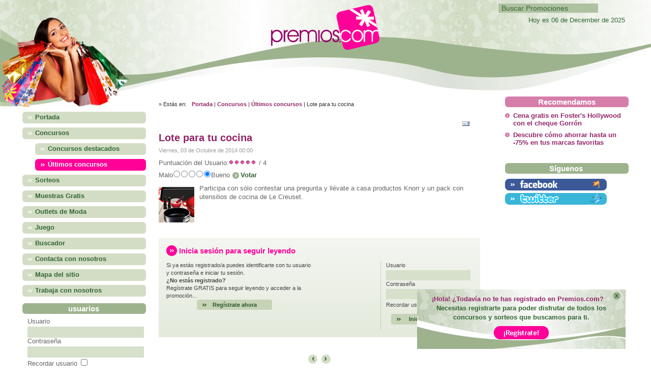

--- FILE ---
content_type: text/html; charset=utf-8
request_url: https://www.premios.com/concursos/ultimos-concursos/5516-knorr-lote-cocina.html
body_size: 6783
content:
	<?xml version="1.0" encoding="utf-8"?><!DOCTYPE html PUBLIC "-//W3C//DTD XHTML 1.0 Transitional//EN" "http://www.w3.org/TR/xhtml1/DTD/xhtml1-transitional.dtd">
<html xmlns="http://www.w3.org/1999/xhtml" xml:lang="es-es" lang="es-es" dir="ltr" >
<head>
		<meta http-equiv="Content-Type" content="text/html;charset=utf-8" />
		<meta name="viewport" content="width=device-width, initial-scale=1.0" />

        <link rel="canonical" href="https://www.premios.com/concursos/ultimos-concursos/5516-knorr-lote-cocina.html" />

		  <base href="https://www.premios.com/concursos/ultimos-concursos/5516-knorr-lote-cocina.html" />
  <meta http-equiv="content-type" content="text/html; charset=utf-8" />
  <meta name="robots" content="index, follow" />
  <meta name="keywords" content="premios,concursos,sorteos,promociones" />
  <meta name="title" content="Lote para tu cocina" />
  <meta name="author" content="" />
  <meta name="description" content="Premios.com - Concursos y sorteos gratuitos por internet" />
  <meta name="generator" content="PRODUCCIONES LO NUNCA VISTO, S.L. - www.lonuncavisto.biz" />
  <title>Lote para tu cocina</title>
  <link href="/templates/premios/favicon.ico" rel="shortcut icon" type="image/x-icon" />
  <script type="text/javascript" src="/media/system/js/caption.js"></script>

		<link rel="stylesheet" href="/templates/premios/css/template.css" type="text/css" />
		<link rel="stylesheet" href="/templates/premios/css/position.css" type="text/css" media="screen,projection" />
		<link rel="stylesheet" href="/templates/premios/css/layout.css" type="text/css" media="screen,projection" />
		<link rel="stylesheet" href="/templates/premios/css/print.css" type="text/css" media="Print" />
		<link rel="stylesheet" href="/templates/premios/css/general.css" type="text/css" />

				<!--[if lte IE 8]>
			<link href="/templates/premios/css/ieonly.css" rel="stylesheet" type="text/css" />
		<![endif]-->
		</head>
	<body>
					<div class="moduletable">
						<!--cambio en salida personalizada del módulo: cambiamos eliminamos la función closebar y agregamos el script dentro del mismo módulo --><div id="divTopLeft" style="position: absolute; z-index:1000;width:410px; height:100px;">
<div class="flotante"><div onclick="document.getElementById('divTopLeft').style.display ='none'"><img src="/../images/stories/close.png" border="0" title="cerrar" align="right"></div><p><span style="color: #932467">¡Hola! ¿Todav&iacute;a no te has registrado en Premios.com? </span><br />Necesitas registrarte para poder disfrutar de todos los concursos y sorteos que buscamos para ti.<br /><a href="https://sorteos.premios.com/"?org=pr_registro_flotante><img src="/../images/stories/boton_flot.gif" title="Reg&iacute;strate ahora" style="margin-top:8px;" /></a></p></div>

<script type="text/javascript">
var ns = (navigator.appName.indexOf("Netscape") != -1);
var d = document;
function JSFX_FloatDiv(id, sx, sy)
{
	var el=d.getElementById?d.getElementById(id):d.all?d.all[id]:d.layers[id];
	var px = document.layers ? "" : "px";
	window[id + "_obj"] = el;
	if(d.layers)el.style=el;
	el.cx = el.sx = sx;el.cy = el.sy = sy;
	el.sP=function(x,y){this.style.left=x+px;this.style.top=y+px;};

	el.floatIt=function()
	{
		var pX, pY;
		pX = (this.sx >= 0) ? 0 : ns ? innerWidth : 
		document.documentElement && document.documentElement.clientWidth ? 
		document.documentElement.clientWidth : document.body.clientWidth;
		pY = ns ? pageYOffset : document.documentElement && document.documentElement.scrollTop ? 
		document.documentElement.scrollTop : document.body.scrollTop;
		if(this.sy<0) 
		pY += ns ? innerHeight : document.documentElement && document.documentElement.clientHeight ? 
		document.documentElement.clientHeight : document.body.clientHeight;
		this.cx += (pX + this.sx - this.cx)/8;this.cy += (pY + this.sy - this.cy)/8;
		this.sP(this.cx, this.cy);
		setTimeout(this.id + "_obj.floatIt()", 40);
	}
	return el;
}

function resize() {
	var floatWidth = parseInt(document.getElementById('divTopLeft').style.width);
	var floatHeight = parseInt(document.getElementById('divTopLeft').style.height);
	var clientWidth = parseInt(document.documentElement.clientWidth);
	var clientHeight = parseInt(document.documentElement.clientHeight);

	var xPosition = clientWidth - floatWidth;
	var yPosition = clientHeight - floatHeight;

	JSFX_FloatDiv("divTopLeft", xPosition, yPosition).floatIt();
}

	var floatWidth = parseInt(document.getElementById('divTopLeft').style.width);
	var floatHeight = parseInt(document.getElementById('divTopLeft').style.height);
	var clientWidth = parseInt(document.documentElement.clientWidth);
	var clientHeight = parseInt(document.documentElement.clientHeight);

	var xPosition = clientWidth - floatWidth - 50;
	var yPosition = clientHeight - floatHeight - 50;

	JSFX_FloatDiv("divTopLeft", xPosition, yPosition).floatIt();

window.onresize=resize;
</script></div>		</div>
	
				<div id="all">
			<div id="header">
				<div id="logo"><a href="/"><img src="/templates/premios/images/premios.png" alt="Premios" /></a></div>
				<div id="idiomas"></div>
				
<form action="index.php"  method="post" class="search">
	<label for="mod_search_searchword">	
		Buscar	</label>
	<input name="searchword" id="mod_search_searchword" maxlength="20" alt="Buscar" class="inputbox" type="text" size="20" value="Buscar Promociones"  onblur="if(this.value=='') this.value='Buscar Promociones';" onfocus="if(this.value=='Buscar Promociones') this.value='';" />	<input type="hidden" name="option" value="com_search" />
	<input type="hidden" name="task"   value="search" />
</form>

				<div class="moduletable op">
<a name="mover" id="mover2"></a>
<ul class="min-menu" id="menuop">
    <li id="ppal"><a href="#mover2" onclick="changeClass();return false;"><span>Menú</span></a></li>
    <li id="sec"><a href="#mover2" onclick="changeClass2();return false;"><span>Menú</span></a></li>
    <li id="usuario"><a href="#mover" onclick="changeClass3();return false;"><span>Usuarios</span></a></li>
    <li id="usuario-on"><a href="#mover2" onclick="changeClass4();return false;"><span>Usuarios</span></a></li>
    </ul>
    
<script type="text/javascript">/*http://stackoverflow.com/questions/195951/change-an-elements-css-class-with-javascript*/

function changeClass(id){
	document.getElementById("_menu").className =
    document.getElementById("_menu").className.replace
      ( /(?:^|\s)no(?!\S)/g , '' )
	  document.getElementById("ppal").style.visibility="hidden";
	  location.hash = "#" +"mover2"; 
	}
	
	function changeClass2(id){
	document.getElementById("_menu").className += " no";
	 document.getElementById("ppal").style.visibility="visible";
         location.hash = "#" +"mover2"; 
	}
	
	function changeClass3(id){
	document.getElementById("usuario").style.visibility="hidden";
	document.getElementById("acceder").className =
    document.getElementById("acceder").className.replace
      ( /(?:^|\s)no(?!\S)/g , '' )
	  location.hash = "#" +"mover";  
	}
    
    function changeClass4(id){
	document.getElementById("acceder").className += " no";
	 document.getElementById("usuario").style.visibility="visible";
         location.hash = "#" +"mover2";
	}
	
</script>
</div>
				<div class="wrap">&nbsp;</div>
			</div><!-- end header -->
			<div id="contentarea2">
				<a name="mainmenu"></a>
				<div id="left">
							<div class="moduletable_menu">
						<ul class="menumenu no mostrar" id="_menu"><li class="item1"><a href="https://www.premios.com/"><span>Portada</span></a></li><li class="parent active item6"><a href="/concursos.html"><span>Concursos</span></a><ul><li class="item13"><a href="/concursos/concursos-destacados.html"><span>Concursos destacados</span></a></li><li id="current" class="active item14"><a href="/concursos/ultimos-concursos.html"><span>Últimos concursos</span></a></li></ul></li><li class="parent item9"><a href="/sorteos.html"><span>Sorteos</span></a></li><li class="item22"><a href="https://www.muestrasgratis.es" target="_blank"><span>Muestras Gratis</span></a></li><li class="item23"><a href="https://www.outletsdemoda.info" target="_blank"><span>Outlets de Moda</span></a></li><li class="parent item17"><a href="/juego.html"><span>Juego</span></a></li><li class="item3"><a href="/buscador.html"><span>Buscador</span></a></li><li class="item4"><a href="/contactaconnosotros.html"><span>Contacta con nosotros</span></a></li><li class="item19"><a href="/mapa-del-sitio.html"><span>Mapa del sitio</span></a></li><li class="item25"><a href="/trabajaconnosotros.html"><span>Trabaja con nosotros</span></a></li></ul>		</div>
			<div class="moduletablemostrar">
						<a name="mover" id="mover"></a>		</div>
	
					<div id="acceder" class="no mostrar">		<div class="moduletable_rounded">
							<h3>usuarios</h3>
						<div id="usuarios">
<form action="/concursos/ultimos-concursos.html" method="post" name="login" class="form-login">
		<fieldset>
		<label for="mod_login_username">
			Usuario		</label>
		<input name="username" id="mod_login_username" type="text" class="inputbox" alt="Usuario" />
		<label for="mod_login_password">
			Contraseña		</label>
		<input type="password" id="mod_login_password" name="passwd" class="inputbox"  alt="Contraseña" />
	</fieldset>
	
	<label for="mod_login_remember" class="remember">
		Recordar usuario	</label>
	
	<input type="checkbox" name="remember" id="mod_login_remember" class="checkbox" value="yes" alt="Recordar usuario" />
	
	<input type="submit" name="submit" class="button" id="submit" value="Iniciar sesi&oacute;n"  />
	
		<p>
				<a  class="links" href="https://sorteos.premios.com/?org=pr_registro_ppal">
			<img src="/templates/premios/images/ir.gif" border="0" align="absmiddle" /> ¡Regístrate ahora!</a></p></a></p>
		
		
	
			<p>
		<a class="links" href="/component/user/reset.html#content">
			<img src="/templates/premios/images/ir.gif" border="0" align="absmiddle" /> Recuperar contrase&ntilde;a</a>
	</p>
	<p>
		<a  class="links" href="/component/user/remind.html#content">
			<img src="/templates/premios/images/ir.gif" border="0" align="absmiddle" /> Recuperar id. de usuario</a>
	</p>

			<p><a class="links" href="/index.php?option=com_mcs&task=resendEmail"><img src="/templates/premios/images/ir.gif" border="0" align="absmiddle" /> Activar usuario</a></p>		<p><a class="links"  href="/component/unregister/"><img src="/templates/premios/images/ir.gif" border="0" align="absmiddle" /> Dar de baja</a></p>		
	
	
	
	<input type="hidden" name="option" value="com_user" />
	<input type="hidden" name="task" value="login" />
	<input type="hidden" name="return" value="aHR0cHM6Ly93d3cucHJlbWlvcy5jb20vY29uY3Vyc29zL3VsdGltb3MtY29uY3Vyc29zLzU1MTYta25vcnItbG90ZS1jb2NpbmEuaHRtbCNjb250ZW50" />
	<input type="hidden" name="35c4591942c33a4d363bf84fb3889ed0" value="1" /></form>
<script language="JavaScript">

function submit_form(){
	var username, password;
	username = document.getElementById('mod_login_username').value;
	password = document.getElementById('mod_login_password').value;
	
	if ( username == '') {
		alert('Por favor, completa tu usuario.');
		return false;
	}
	if ( password == '') {
		alert('Por favor, completa tu contrase\u00f1a.');
		return false;
	}
	
	document.login.submit();
	
}


</script>
</div> 
		</div>
			<div class="moduletable_rounded">
							<h3>encuesta</h3>
						
<h4>¿Cómo conociste Premios.com?</h4>
<form name="form2" method="post" action="index.php" class="poll">
	<fieldset>
				<input type="radio" name="voteid" id="voteid13" value="13" alt="13" />
		<label for="voteid13">
			A través de un buscador		</label>
		<br />
				<input type="radio" name="voteid" id="voteid14" value="14" alt="14" />
		<label for="voteid14">
			A través de otra página web		</label>
		<br />
				<input type="radio" name="voteid" id="voteid15" value="15" alt="15" />
		<label for="voteid15">
			A través de un juego		</label>
		<br />
				<input type="radio" name="voteid" id="voteid16" value="16" alt="16" />
		<label for="voteid16">
			Me la recomendó un amigo		</label>
		<br />
				<input type="radio" name="voteid" id="voteid17" value="17" alt="17" />
		<label for="voteid17">
			Por casualidad		</label>
		<br />
			</fieldset>

	<input type="submit" name="task_button" class="button" value="Votar" />
	<a href="/component/poll/2-comonosconociste.html" >
		Resultados</a>

	<input type="hidden" name="option" value="com_poll" />
	<input type="hidden" name="id" value="2" />
	<input type="hidden" name="task" value="vote" />
	<input type="hidden" name="35c4591942c33a4d363bf84fb3889ed0" value="1" /></form>
		</div>
			<div class="moduletable_rounded">
							<h3>usuarios online</h3>
						Hay&nbsp;72 invitados&nbsp;conectados		</div>
	</div>
				</div><!-- left -->
				<a name="content"></a>
				<div id="wrapper">
					<div id="main2">
						<!-- cambio lugar fecha --><div id="fecha">Hoy es 06 de December de 2025</div><!-- fin fecha -->
						<!-- cambio lugar ruta --><div id="breadcrumbs">
							<p>
								&raquo; Est&aacute;s en:								<span class="breadcrumbs pathway">
<a href="https://www.premios.com/" class="pathway">Portada</a> | <a href="/concursos.html" class="pathway">Concursos</a> | <a href="/concursos/ultimos-concursos.html" class="pathway">Últimos concursos</a> | Lote para tu cocina</span>

							</p>
						</div><!-- fin ruta -->
												
													
													
<script>(function(d, s, id) {
  var js, fjs = d.getElementsByTagName(s)[0];
  if (d.getElementById(id)) return;
  js = d.createElement(s); js.id = id;
  js.src = "//connect.facebook.net/es_ES/all.js#xfbml=1&appId=168988336513476";
  fjs.parentNode.insertBefore(js, fjs);
}(document, 'script', 'facebook-jssdk'));</script>

<div id="page">
<div id="fb-root"></div>

<div class="share">
<div class="fb-like" data-href="https://www.premios.com/concursos/ultimos-concursos/5516-knorr-lote-cocina.html" data-send="false" data-layout="button_count" data-width="450" data-show-faces="false" data-action="recommend" style="float: right;"></div>
<a href="/component/mailto/?tmpl=component&amp;link=aHR0cHM6Ly93d3cucHJlbWlvcy5jb20vY29uY3Vyc29zL3VsdGltb3MtY29uY3Vyc29zLzU1MTYta25vcnItbG90ZS1jb2NpbmEuaHRtbA%3D%3D" style=" float: right; margin: 0px 10px; " title="E-mail" onclick="window.open(this.href,'win2','width=400,height=350,menubar=yes,resizable=yes'); return false;"><img src="/images/M_images/emailButton.png" alt="E-mail"  /></a></div>


<h1 class="contentheading">
		<a href="/concursos/ultimos-concursos/5516-knorr-lote-cocina.html" class="contentpagetitle">
		Lote para tu cocina</a>
	</h1>

<p class="articleinfo">
	
	
		<span class="createdate">
		Viernes, 03 de Octubre de 2014 00:00	</span>
	</p>


<p class="buttonheading">
		<img src="/templates/beez/images/trans.gif" alt="Atenci&oacute;n, abrir en una nueva ventana." />
	</p>


<form method="post" action="https://www.premios.com/concursos/ultimos-concursos/5516-knorr-lote-cocina.html"><span class="content_rating">Puntuación del Usuario:<img src="/templates/premios/images/rating_star.png" alt=""  /><img src="/templates/premios/images/rating_star.png" alt=""  /><img src="/templates/premios/images/rating_star.png" alt=""  /><img src="/templates/premios/images/rating_star.png" alt=""  /><img src="/templates/premios/images/rating_star.png" alt=""  />&nbsp;/&nbsp;4</span>
<br />
<span class="content_vote">Malo<input type="radio" alt="vote 1 star" name="user_rating" value="1" /><input type="radio" alt="vote 2 star" name="user_rating" value="2" /><input type="radio" alt="vote 3 star" name="user_rating" value="3" /><input type="radio" alt="vote 4 star" name="user_rating" value="4" /><input type="radio" alt="vote 5 star" name="user_rating" value="5" checked="checked" />Bueno&nbsp;<input class="button" type="submit" name="submit_vote" value="Votar" /><input type="hidden" name="task" value="vote" /><input type="hidden" name="option" value="com_content" /><input type="hidden" name="cid" value="5516" /><input type="hidden" name="url" value="https://www.premios.com/concursos/ultimos-concursos/5516-knorr-lote-cocina.html" /></span></form>


<p><img src="/images/stories/Fotos/2014/09-Septiembre/knorr-lote-cocina.jpg" border="0" alt="Lote cocina" title="Lote cocina" />Participa con sólo contestar una pregunta y llévate a casa productos Knorr y un pack con utensilios de cocina de Le Creuset.</p><div class="clearfix"></div><div class="registronota">
				<h3>Inicia sesi&oacute;n para seguir leyendo</h3>
      	<form action=/concursos/ultimos-concursos.html method="post" name="login" class="form-login" onsubmit="return controlLogin(this)" >
      	<div class="invite">
      	<p>Si ya est&aacute;s registrado/a puedes identificarte con tu usuario y contrase&ntilde;a e iniciar tu sesi&oacute;n.</p></div>
        <fieldset>
          <label for="mod_login_username">Usuario</label>
          <input type="text" alt="Usuario" class="inputbox" id="mod_login_username" name="username"/>
          <label for="mod_login_password">Contrase&ntilde;a</label>
          <input type="password" alt="Contrase&ntilde;a" class="inputbox" name="passwd" id="mod_login_password"/>
          <p id="form-login-remember">
            <label for="modlgn_remember">Recordar usuario</label>
            <input type="checkbox" alt="Recordar usuario" value="yes" class="inputbox" name="remember" id="modlogin_remember"/>
        </p>
      	<div id="sesion"><input type="submit" value="Iniciar sesi&oacute;n" id="submit" class="button" name="submit"/>
      	
			<input type="hidden" name="option" value="com_user" />
			<input type="hidden" name="task" value="login" />
			<input type="hidden" name="return" value=" aHR0cHM6Ly93d3cucHJlbWlvcy5jb20vY29uY3Vyc29zL3VsdGltb3MtY29uY3Vyc29zLzU1MTYta25vcnItbG90ZS1jb2NpbmEuaHRtbCNjb250ZW50 " />
			<input type="hidden" name="35c4591942c33a4d363bf84fb3889ed0" value="1" />
			</div>
			</fieldset>
			
			<div class="invite"><p><strong>&iquest;No est&aacute;s registrado?</strong><br/>Reg&iacute;strate GRATIS para seguir leyendo y acceder a la promoci&oacute;n...</p></div>
        
    <div id="registrobotones">
      <div id="registrate"><a href="https://sorteos.premios.com/?org=pr_registro_articulo" class="buttonlink">Reg&iacute;strate ahora</a></div>
			
      </div>
    </form>
        </div>
			<table align="center" class="pagenav">
			<tr><th class="pagenav_prev" title="anterior">
				
					<a href="/concursos/ultimos-concursos/5585-jardinnatalia-saco-nordico.html"> &lsaquo;</a>
				</th><td width="50">
				
					&nbsp;
				</td><th class="pagenav_next"><a href="/concursos/ultimos-concursos/5560-lacocinera-freidoras-tefal-actifry-.html" title="siguiente">&rsaquo; </a>
				</th>
			</tr>
			</table>
</div>


						
					</div><!-- end main or main2 -->
										<div id="right">
								<div class="moduletable_destacadas">
							<h3>Recomendamos</h3>
						
<ul class="latestnews">
		<li class="latestnews">
		<a href="/sorteos/sorteos-destacados/9708-cena-gratis-en-fosters-hollywood-con-el-cheque-gorron.html" class="latestnews">
			Cena gratis en Foster's Hollywood con el cheque Gorrón</a>
	</li>
		<li class="latestnews">
		<a href="/sorteos/sorteos-destacados/9629-zalandoprivee-descuento-moda-barata.html" class="latestnews">
			Descubre cómo ahorrar hasta un -75% en tus marcas favoritas</a>
	</li>
	</ul>
		</div>
	
						
								<div class="moduletable_rounded">
							<h3>Síguenos</h3>
						<a target="_blank" href="https://www.facebook.com/premios/" style="margin-bottom:5px; margin-top:10px; display:block;"><img height="23" border="0" width="200" src="https://www.premios.com/images/banners/bot_facebook.gif"/></a>
<a target="_blank" href="https://twitter.com/premioscom"><img height="23" border="0" width="200" src="https://www.premios.com/images/banners/bot_twitter.gif"/></a>		</div>
	
					</div><!-- right -->
										<!--<div class="wrap"></div>-->
				</div><!-- wrapper -->
			</div><!-- contentarea -->
		</div><!-- all -->
		<script type="text/javascript" src="/templates/premios/resources/tarteaucitron/tarteaucitron.js?v=20250115""></script>
		<script type="text/javascript" src="/templates/premios/javascript/tarteucitron.services.plnv.js?v=20250115""></script>
		<script type="text/javascript" src="/templates/premios/javascript/control-cookies.js?v=20250115""></script>
		<link rel="stylesheet" href="/templates/premios/css/cookies-rgdp.css?v=20250115">
		<div class="wrap">&nbsp;</div>
		<div id="footer">
			<div class="disclamer">
				<div class="copy">Copyright © <script type="text/javascript">
        var theDate = new Date()
        document.write(theDate.getFullYear())
    </script>.
    <br /> Todos los derechos reservados.<br />
    <a href="/component/content/article/1086-aviso-legal.html">Aviso legal</a><br />
    <a mce_href="/contactaconnosotros.html"
        href="/contactaconnosotros.html">Contacto</a><br />
    <a href="/component/content/article/9630-politica-de-privacidad.html">Política de privacidad</a><br />
    <a href="/component/content/article/9631-politica-de-cookies.html">Política de cookies</a><br />
    <a href="https://www.afilead.com" target="_blank">Programa de afiliados</a>
<br>
    <a mce_href="/index.php?option=com_content&view=article&id=1089" href="/trabajaconnosotros.html">Trabaja con nosotros</a>
</div>
<div class="atencion">Atención: En Premios.com tan sólo recogemos promociones<br /> que ofertan otras empresas, personas
    u organismos. Por lo tanto, no nos<br /> podemos hacer responsables del estricto cumplimiento de las condiciones de
    dichas ofertas<br /> ni de sus plazos de entrega o ejecución. Premios.com declina cualquier responsabilidad
    derivada<br /> de las ofertas presentadas por terceros que aquí se recogen con carácter meramente informativo.<br />
    Asimismo, te recomendamos que leas detenidamente los términos y condiciones de cada una de las promociones en la web
    ofertante.
</div>

<script type="text/javascript">
    tarteaucitron.user.gtagUa = 'G-X0L225L8Z3';
    (tarteaucitron.job = tarteaucitron.job || []).push('gtag');
</script>

<script type="text/javascript">
	tarteaucitron.user.facebookpixelId = '1657222267852934'; 
	tarteaucitron.user.facebookpixelMore = function () { 
		/* add here your optionnal facebook pixel function */ 
		
	};
	(tarteaucitron.job = tarteaucitron.job || []).push('facebookpixel');
</script>
			</div>
		</div><!-- footer -->
		
		<!-- <script type="text/javascript" src="https://www.lonuncavisto.biz/cookie_controller.min.js"></script> -->
						<!-- remarketing -->
				<script type="text/javascript">
					tarteaucitron.user.adwordsremarketingId = 1068857152;
					(tarteaucitron.job = tarteaucitron.job || []).push('googleadwordsremarketing');
				</script>
				<!-- remarketing fin -->
				<!-- conversion -->
				<script type="text/javascript">
					(tarteaucitron.job = tarteaucitron.job || []).push('googleadwordsconversion');
				</script>
				<script type="text/javascript">
					tarteaucitron.user.adwordsconversionId = 1068857152;
					tarteaucitron.user.adwordsconversionLabel = 'label';
					tarteaucitron.user.adwordsconversionLanguage  = 'language';
					tarteaucitron.user.adwordsconversionFormat = 'format';
					tarteaucitron.user.adwordsconversionColor = 'color';
					tarteaucitron.user.adwordsconversionValue = 'value';
					tarteaucitron.user.adwordsconversionCurrency = 'currency';
					tarteaucitron.user.adwordsconversionCustom1 = 'custom1';
					tarteaucitron.user.adwordsconversionCustom2 = 'custom2';
				</script>
				<!-- conversion fin -->
				</body>
</html>


--- FILE ---
content_type: text/css
request_url: https://www.premios.com/templates/premios/css/template.css
body_size: 798
content:
/**
 * @version $Id: template.css 9765 2007-12-30 08:21:02Z ircmaxell $
 * @author Design & Accessible Team ( Angie Radtke / Robert Deutz )
 * @package Joomla
 * @subpackage Accessible-Template-Beez
 * @copyright Copyright (C) 2005 - 2008 Open Source Matters. All rights reserved.
 * @license GNU/GPL, see LICENSE.php
 * Joomla! is free software. This version may have been modified pursuant to the
 * GNU General Public License, and as distributed it includes or is derivative
 * of works licensed under the GNU General Public License or other free or open
 * source software licenses. See COPYRIGHT.php for copyright notices and
 * details.
 */


body
{
	background: #fff;
	color: #333333;
	font-family: "Tahoma",  Verdana, Arial, helvetica, sans-serif;
	padding: 0px;
	text-align: center;
	line-height: 130%;
}



body.contentpane {
	width : auto;
	line-height : 1.2em;
	text-align: left;
	background-image: url(../images/fdo_enviar.jpg);
	background-repeat: no-repeat;
	font-family: "Tahoma", Verdana, Arial, Helvetica, sans-serif;
	font-size: 0.75em;
	color: #666666;
	margin-top: 50px;
}

.contentpane p{
margin-bottom:2px;
margin-left:0px;
margin-right:0px;
margin-top:6px;
}

.contentpane .inputbox {
	background:#D6E0CB none repeat scroll 0%;
	border:1px solid #D6E0CB;
	color:#336633;
	font-weight:normal;
	margin-left:0pt;
	margin-right:3px;
	margin-top:2px;
	padding:0pt 0pt 0pt 2px;
	width:98%;
}
.contentpane .button {
	background:transparent url(../images/ir.gif) no-repeat  0 0 !important;
	border:medium none;
	color:#336633;
	cursor:pointer;
	height:21px;
	padding-left:24px;
text-align:left;
font-size:1.1em;
font-family:"Tahoma",Verdana, Arial, Helvetica, sans-serif;}

/* Tooltips */
.tool-tip {
	float: left;
	background: #ffc;
	border: 1px solid #D4D5AA;
	padding: 5px;
	max-width: 200px;
	text-align:left;
}

.tool-title {
	padding: 0;
	margin: 0;
	font-size: 100%;
	font-weight: bold;
	margin-top: -15px;
	padding-top: 15px;
	padding-bottom: 5px;
	background: url(../../system/images/selector-arrow.png) no-repeat;
}

.tool-text {
	font-size: 100%;
	margin: 0;
}
.contentpane a {
	font-family: "Tahoma", Verdana, Arial, Helvetica, sans-serif;
	font-size: 0.8em;
	color: #336633;
	text-decoration: none;
	line-height:2em;
}

--- FILE ---
content_type: text/css
request_url: https://www.premios.com/templates/premios/css/position.css
body_size: 3142
content:
/**
* @version $Id: position.css 9765 2007-12-30 08:21:02Z ircmaxell $
* @author Design & Accessible Team ( Angie Radtke / Robert Deutz )
* @package Joomla
* @subpackage Accessible-Template-Beez
* @copyright Copyright (C) 2005 - 2008 Open Source Matters. All rights reserved.
* @license GNU/GPL, see LICENSE.php
* Joomla! is free software. This version may have been modified pursuant to the
* GNU General Public License, and as distributed it includes or is derivative
* of works licensed under the GNU General Public License or other free or open
* source software licenses. See COPYRIGHT.php for copyright notices and
* details.
*/

* * {
    margin: 0;
    padding: 0;
}

body {
    color: #666666;
    font-family: "Tahoma", Verdana, Arial, Helvetica, sans-serif;
    padding: 0px;
    text-align: center;
    background-image: url(../images/body-min.jpg);
    background-repeat: no-repeat;
    background-position: -55px -20px;
    font-size: 14px;
    line-height: 110%;
    background-color: #ffffff;
}

/* ################   Position ################  */

#fecha {
    color: #336633;
    z-index: 1;
    font-size: .9em;
}

#idiomas {
    font-size: 11px;
    position: absolute;
    right: 10px;
    top: 5px;
    width: 55px;
}

#all {
    color: #666666;
    font-size: 0.9em;
    padding: 0pt;
    text-align: left;
    margin-top: 0px;
    margin-bottom: 0px;
}

#page {
    margin-top: 1em;
}

#header {
    color: #333333;
    margin: 0px;
    position: relative;
    height: 275px;
    padding-top: 30px;
}

#contentarea,
#contentarea2 {
    border: solid 0px #000;
    margin: 0;
    padding: 0px 0px 0px 0px;
    position: relative;
}

#wrapper {
    margin: 0px;
}

#left {
    background: #FFFFFF;
    margin-top: 0px;
    padding: 0 3%;
}

#right {
    color: #666666;
    margin-top: 1em;
    padding: 0 3%;
}

#main2,
#main {
    padding: 0.5em 2.5% 1em 2.5%;
    position: relative;
}


/* ###################### generell ###################### */
.unsichtbar,
.u2,
.invisible,
.unseen {
    display: inline;
    height: 0px;
    left: -3000px;
    position: absolute;
    top: -2000px;
    width: 0px;
    z-index: 200;
}

.wrap {
    border: 0;
    clear: both;
    float: none;
    font-size: 1px;
    height: 0;
    line-height: 1px;
    margin: 0;
    padding: 0;
    visibility: hidden;
}

#logo {
    position: relative;
    margin: 5px auto 160px 28%;
    text-align: center;
    width: 53%;
}

#logo img {}

#logo span {
    display: block;
}

/* ###############  main * ########################### */
/* position */
.leading {
    position: relative;
    margin-top: 10px;
}

.leading .content_rating img,
.content_rating img {
    float: none !important;
}

.leading_separator {
    border-bottom: solid 0px #333333;
    display: block;
    height: 10px;
    margin: 0 0 0px 0;
}

.article_separator {
    margin: 0px 0 0px 0;
}

.blog {
    padding: 0;
}

.cols1 {
    display: block;
    float: none !important;
    margin: 0 !important;
}

.cols2 {}

.cols3 {
    width: 50%;
}

.column1,
.column2 {
    border: solid 0px #D4A7C5;
    margin: 0 5px 0 0;
    position: relative;
}

.column2,
.column1 {
    margin: 0;
}

.column2 {
    margin: 0;
}

.article_row {
    margin: 0px 0px 10px;
    padding-bottom: 5px;
    overflow: hidden;
}

.article_column {
    border: solid 0px #ccc;
    padding: 0;
}

.row_separator2 {
    display: block;
    clear: both;
    margin: 0;
    border: solid 0px;
}

.disclamer {
    padding: 15px 4% 0 4%;
    text-align: left;
}

.copy {
    padding-bottom: 1em;
}

.contact_email {
    clear: both;
    margin-bottom: 5px;
}

#page p.buttonheading {
    float: right;
    margin: 0px 10px 0px 0px;
    width: auto;
}

.img_caption,
#page .caption,
.blog img,
#page img {
    float: left;
    margin-right: 10px;
    margin-top: 5px;
}

.leading p img {
    float: right;
    margin-right: 0;
    margin-left: 10px;
}

.content_rating img,
form span.content_rating img {
    float: left;
    margin-right: 2px !important;
}

/*nuevos optimizados 04/2015*/
/*nuevo menu col izq*/
.op {
    padding: 0px !important;
    margin: 0px 0px 0px auto !important;
    width: 190px;
    line-height: 100%;
    font-size: 1.1em;
}

#menuop {
    margin: 0;
    padding: 0;
    float: left;
    position: relative;
}

#mover2,
#mover {
    height: 5px;
    display: block;
}

#menuop li {
    cursor: pointer;
    list-style: none;
    border-radius: 6px;
}

#menuop li a {
    margin: 0;
    padding: 4px .9em !important;
    display: block;
    font-weight: bold;
    line-height: normal;
    text-decoration: none;
    line-height: 1.1em !important;
}

#menuop a {
    color: #FFFFFF !important;
    height: 16px !important;
}

.no {
    display: none !important;
}

.mostrar {
    display: block;
}

#ppal,
#sec {
    position: absolute !important;
    background-image: url(../images/menu.png) !important;
    background-repeat: no-repeat !important;
    background-position: 5px 50% !important;
    padding-left: 20px !important;
}

#usuario,
#usuario-on {
    position: absolute !important;
    margin: 0px 0px 0px 90px !important;
    padding-left: 0px !important;
    background-image: none !important;
}

#ppal span,
#sec span {
    display: block;
}

#ppal,
#usuario {
    z-index: 2;
    background-color: #990066 !important;
}

#ppal:hover,
#usuario:hover {
    background-color: #ff0099 !important;
}

#sec,
#usuario-on {
    z-index: 1;
    background-color: #FF0197 !important;
}

#sec:hover;

#usuario-on:hover {
    background-color: #9DB38D !important;
}

.mover {
    padding: 0 !important;
    margin-bottom: 0 !important;
}

.mostrar {
    display: block;
}

.no {
    display: none !important;
}

#submit {
    margin-bottom: 1.5em;
}

table.pagenav {
    margin-top: 30px;
    clear: both;
}

.share {
    float: right;
    text-align: right;
}

.fb-like {
    float: right;
}

.registronota form {
    width: 100%;
    line-height: 140%;
    font-size: .9em;
}

.registronota form fieldset {
    border-left: 1px dotted #9DB38D;
    max-width: 160px;
    background: none;
    float: right;
    height: 101px;
    padding: 0px 0px 0px 10px;
}

.registronota .invite {
    float: left;
    text-align: left;
    width: 50%;
}

.registronota #registrobotones {
    clear: both;
    padding-top: 3px;
    width: 100%;
}

.registronota #registrate {
    float: left;
    width: 140px;
    margin: 0 10%;
    background: #C6D3B6 url(../images/sesion.gif) no-repeat 8px 0 !important;
    text-align: center;
    border: none;
    border-radius: 4px;
    display: block;
    padding: 4px 4px;
    cursor: pointer;
    font-size: .9em;
    line-height: 1em;
}

.registronota #registrate:hover {
    background: #9DB38D url(../images/sesion.gif) no-repeat 8px 0 !important;
}

.registronota #sesion {
    float: right;
    width: 160px;
}

.clearfix {
    clear: both;
}

#picapez {
    margin: 1em auto;
}

.moduletable_home {
    margin-bottom: 2.2em;
}

/**/
@media (min-width: 240px) and (max-width:480px) {

    .envuelve_numeros a:link,
    .envuelve_numeros a:visited {
        display: none;
    }

    #main2 {
        padding: 1.5em 15px 20px 15px;
    }

    #main2 .moduletable_home h1 {
        font-size: 1.4em !important;
    }

    #divTopLeft {
        display: none;
    }

    .registronota .invite {
        width: 100%;
    }

    .registronota form fieldset {
        float: none !important;
        padding: 1em 0em;
        margin: 0 auto 1em auto !important;
        border-left: none;
        height: auto;
        border-bottom: 1px dotted #9DB38D;
        clear: both;
    }

    .registronota #sesion {
        float: none;
        width: 100%;
        text-align: center;
    }

    .registronota #registrate {
        margin: 10px auto;
        float: none;
    }

    .share {
        width: 100%;
        margin: 0 0 .5em 0;
    }

    #josForm fieldset,
    form.josForm {
        padding: 10px 0 0 0 !important;
        border-top: 1px solid #C6D3B6;
        border-left: none !important;
        border-bottom: none !important;
        border-right: none !important;
    }

    .atencion br {
        display: none;
    }

    #emailForm {
        padding: 15px 0 0 0 !important;
    }

    .xmap ul.level_1 li {
        white-space: normal !important;
    }

    /*2018 textos editables y legal*/
    #aviso-legal table td,
    .general table td {
        display: block !important;
        border: none !important;
        border-bottom: solid 1px #ddd !important;
    }
}

@media (min-width:240px) and (max-width:320px) {
    #header form .inputbox {
        width: 92% !important;
        margin-right: 0px !important;
    }

    #main h1,
    #main2 h1 {
        font-size: 1.3em !important;
    }

    .content_rating img,
    form span.content_rating img {
        margin-right: 0px !important;
    }

    #main2 {
        padding: 1.5em 10px 20px 10px;
    }
}

@media (min-width:365px) and (max-width:767px) {
    #logo img {
        max-width: 183px;
    }
}

@media (min-width: 768px) {
    #header {
        height: 190px;
    }

    #logo {
        margin: 5px 23% 0px 27%;
    }

    body {
        background-image: url(../images/body.jpg);
        background-position: 0px 0px;
    }

    #main2,
    #main {
        width: 48.5%;
        float: left;
        position: relative;
        top: -48px;
    }

    #left {
        width: 24.5%;
        float: left;
        padding: 0 0 0 1%;
    }

    #right {
        width: 20%;
        float: right;
        padding: 0 1% 0 0;
        float: right;
        margin-top: -30px;
    }

    #breadcrumbs p {
        padding: 5px 0px !important;
    }

    .disclamer {
        margin-left: 73px;
        margin-right: 20px;
        padding: 10px 0 0 0;
    }

    .copy {
        float: left;
        width: 170px;
    }

    #menuop {
        display: none !important;
    }

    #_menu {
        display: block !important;
    }

    #fecha {
        top: -145px;
        position: relative;
        float: right;
        left: 45%;
        font-size: 1em;
    }

    .mostrar {
        display: block !important
    }

    .links img {
        margin-top: -4px;
        margin-right: 2px;
    }

    .links,
    .moduletable_rounded .poll a {
        font-size: .9em;
    }

    #left form .inputbox,
    .registronota .inputbox {
        width: 100% !important;
    }

    .form-login .button,
    .poll .button {
        margin: 10px auto !important;
    }

    .share {
        width: 100%;
        margin: 0 0 .5em 0;
    }

    .registronota .invite {
        width: 100%;
    }

    .registronota form fieldset {
        float: none !important;
        padding: 1em 0em;
        margin: 0 auto 1em auto !important;
        border-left: none;
        height: auto;
        border-bottom: 1px dotted #9DB38D;
        clear: both;
    }

    .registronota #registrate {
        margin: 10px auto;
        float: none;
    }

    .atencion {
        padding-top: 1.2em;
        line-height: 1.6em;
    }

    #picapez {
        max-width: 95%;
        margin: 20px auto;
    }

    @media (min-width: 960px) {
        #logo {
            margin: -5px auto 0px auto;
        }

        .cols2 {
            width: 46%;
            float: left;
        }

        .column2 {
            float: right;
            margin: 0;
            width: 46%;
        }

        .article_separator {
            border: solid 1px #333333;
            display: none;
            margin: 0px 0 0px 0;
        }

        .leading p.buttonheading {
            width: 10%;
        }

        .article_row .column1 h1,
        .article_row .column2 h1 {
            width: 85%;
        }

        #left {
            width: 20%;
        }

        #main2,
        #main {
            width: 54%;
            padding: .5em 2% 1em 2%;
        }

        #fecha {
            top: -145px;
            position: relative;
            left: 40%;
        }

        .registronota form fieldset {
            clear: none;
            padding: 0px 10px 0px 10px;
            border-left: 1px dotted #9DB38D;
            border-bottom: none;
            float: right !important;
            width: 140px;
            margin-bottom: 0 !important;
        }

        .registronota .invite {
            width: 290px;
        }

        .registronota #registrate {
            float: left;
            margin: 30px 10% 0 10%;
        }

        #registrobotones {
            clear: none !important;
        }

        form.user label {
            width: 32%;
            float: left;
            padding: .2em 0 .2em 0px !important;
        }

        .user input[type="text"],
        .user input[type="password"] {
            width: 65% !important;
        }

        #josForm div {
            margin-bottom: 10px !important;
        }

        .phrase,
        .only {
            float: left;
            width: 40%;
        }

        .search_result p {
            clear: both;
            text-align: center;
        }

        #picapez {
            max-width: 600px;
        }
    }

    @media (min-width: 1200px) {
        #all {
            max-width: 95%;
            margin: 0 auto;
        }

        #logo {
            margin: -20px auto 0px auto;
        }

        #left {
            width: 20%;
        }

        #right {
            width: 20%;
        }

        .article_row .column1 h1,
        .article_row .column2 h1 {
            width: 87%;
        }

        #main2,
        #main {
            width: 52%;
        }

        #main2 .moduletable_home h1 {
            font-size: 1.6em !important;
        }

        #fecha {
            left: 45%;
        }

        form.user label {
            width: 26%;
        }
    }

--- FILE ---
content_type: text/css
request_url: https://www.premios.com/templates/premios/css/layout.css
body_size: 6916
content:
/**
* @version $Id: layout.css 9765 2007-12-30 08:21:02Z ircmaxell $
* @author Design & Accessible Team ( Angie Radtke  )
* @package Joomla
* @subpackage Accessible-Template-Beez
* @copyright Copyright (C) 2005 - 2008 Open Source Matters. All rights reserved.
* @license GNU/GPL, see LICENSE.php
* Joomla! is free software. This version may have been modified pursuant to the
* GNU General Public License, and as distributed it includes or is derivative
* of works licensed under the GNU General Public License or other free or open
* source software licenses. See COPYRIGHT.php for copyright notices and
* details.
*/
html {
	overflow-x: hidden;
}

body {}

a:link,
a:visited {
	color: #336633;
	font-weight: bold;
	text-decoration: none;
}

a:hover,
a:active,
a:focus {
	color: #AA3A6A;
}

a:link img,
a:visited img {
	border: none;
	vertical-align: middle;
}

h3 {
	font-size: 1.1em;
	font-weight: bold;
	margin: 10px 0;
	text-align: center;
	padding: 3px;
}

h4 {
	border: solid 0;
	font-size: 1em;
	margin-left: 10px;
	margin-top: 10px;
	font-weight: normal;
}

input:focus {
	border: solid 1px #AFC1A0;
}

fieldset {
	border: 0;
	text-align: left;
}

ol.list {
	list-style-position: inside;
	margin: 10px 0;
	padding: 0;
}

ol.list li {
	margin: 10px 0;
	padding: 5px;
	background: #F1F4ED;
	line-height: 130%;
}

ol.list li h4 {
	border-bottom: solid 0 #CCC;
	color: #099;
	display: inline;
	margin: 0 0 10px;
}

p {
	line-height: 1.4em;
	margin: 5px 0;
}

ul li a.u2:focus,
p a.u2:active {
	padding: 0.5em;
	background-color: #000;
	color: #FFF;
	display: inline;
	height: 2.5em;
	left: 0;
	margin-top: 0;
	padding-left: 15px;
	position: absolute;
	top: 0;
	width: 13.8em;
}

p.iteminfo {
	clear: both;
}

p.counter {
	font-weight: bold;
	margin: 0px;
	padding: 20px 0;
	text-align: center;
}

p.buttonheading {
	float: left;
	margin: 0px;
}

.buttonheading img {
	border: 0;
	float: none;
	margin: 2px 2px;
}

p.buttonheading a:link,
p.buttonheading a:visited {
	border: solid 1px #fff;
}

.leading p.buttonheading a:link,
.leading p.buttonheading a:visited {}

p.buttonheading a:hover {
	background: none !important;
	color: #000 !important;
}

p.buttonheading a:active,
p.buttonheading a:focus {
	color: #000;
}

em {
	font-weight: bold;
}

p.leading {
	margin: 0px;
	line-height: 1.4em
}

/* ###########  header content #############  */
#header h1 {
	font-size: 1.5em;
	font-weight: normal;
	text-transform: uppercase;
}

/*  Search box  */
#header form {
	position: absolute;
	right: 70px;
	top: 5px;
	visibility: visible;
}

* html #header form {
	height: 30px;
}

#header form fieldset {
	border: 0 solid #9DB38D;
	display: inline;
	float: left;
	padding: 19px;
	text-align: left;
	width: 6em;
}

#header form label {
	display: none;
}

#header form .inputbox {
	background: #AFC1A0;
	border: solid 1px #AFC1A0;
	font-weight: normal;
	color: #336633;
	width: 184px;
	margin-top: 2px;
	margin-right: 2px;
	margin-bottom: 5px;
	margin-left: 0;
	padding-top: 0;
	padding-right: 5px;
	padding-bottom: 0;
	padding-left: 5px;
	font-size: 1.1em;
}

#left form .inputbox,
.registronota .inputbox {
	background: #D6E0CB;
	border: solid 1px #D6E0CB;
	font-weight: normal;
	color: #336633;
	width: 155px;
	margin-top: 2px;
	margin-bottom: 5;
	margin-left: 0;
	padding: 2px;
	font-size: 1.1em;
}

.form-login .button,
.log .button,
#header form .button,
#emailForm .button,
.search_result .button,
form.registration .button,
.josForm button.validate,
#josForm button,
.logout_form .button {
	height: 21px;
	color: #336633;
	border: none;
	cursor: pointer;
	padding-left: 25px;
	background: transparent url(../images/ir.gif) no-repeat 0 0 !important;
	margin-left: 0px;
	text-align: left;
	font-family: Tahoma, Verdana, Arial, Helvetica, sans-serif;
	font-size: 1.1em;
}

.form-login .button,
.poll .button {
	color: #285128;
	background: #C6D3B6 url(../images/ico-boton.png) no-repeat 8px 0 !important;
	margin: 10px 10px 10px 10px;
	text-align: center;
	border: none;
	width: 140px;
	border-radius: 4px;
	display: block;
	padding: 4px 16px;
	cursor: pointer;
	line-height: 1em;
	font-size: 1em;
}

.form-login .button:hover,
.poll .button:hover {
	background: #9DB38D url(../images/ico-boton.png) no-repeat 8px 0 !important;
}

.form-login input.button,
.poll .button,
.log input.button,
#emailForm input.button,
.search_result input.button,
form.registration input.button,
.josForm .validate input.button {
	background-color: transparent;
	font-weight: bold;
	font-family: "Tahoma", Verdana, Arial, Helvetica, sans-serif;
}

#header form .inputbox:focus {
	border: solid 2px #AFC1A0;
}

/* header Top-nav */
#header #active_menu-nav {
	color: #fff;
}

#header ul {
	background: #fff;
	display: block;
	margin: 0;
	padding: 0;
	text-align: right;
}

#header ul li {
	background: #000;
	color: #fff;
	display: inline;
	text-align: center;
}

#header ul li a:link,
#header ul li a:visited {
	color: #000;
	font-weight: bold;
	text-decoration: none;
	padding: 5px 10px;
	line-height: 1.5em;
}

#header ul li a:hover,
#header ul li a:active,
#header ul li a:focus {
	color: #fff;
	font-weight: bold;
}

/*  fontsize  */
#fontsize {
	z-index: 100;
	position: absolute;
	top: 0;
	right: 10px;
	color: #336633;
}

#fontsize h3,
#fontsize p {
	border: 0;
	display: inline;
	font-size: 1em;
}

#fontsize p {
	margin: 0 0 0 5px;
}

#fontsize p a {
	font-weight: normal;
	margin: 0 5px;
	display: inline;
	padding: 2px 0 2px 24px;
	text-decoration: none;
}

/* background-images */
#fontsize p a.larger {
	background: url(../images/lupe_larger.gif) no-repeat;
}

#fontsize p a.smaller {
	background: url(../images/lupe_smaller.gif) no-repeat;
}

#fontsize p a.reset {
	background: url(../images/lupe_reset.gif) no-repeat;
}

#fontsize p a.larger:hover,
#fontsize p a.larger:active,
#fontsize p a.larger:focus {
	background: url(../images/lupe_larger_black.gif) no-repeat;
}

#fontsize p a.smaller:hover,
#fontsize p a.smaller:active,
#fontsize p a.smaller:focus {
	background: url(../images/lupe_smaller_black.gif) no-repeat;
}

#fontsize p a.reset:hover,
#fontsize p a.reset:active,
#fontsize p a.reset:focus {
	background: url(../images/lupe_reset_black.gif) no-repeat;
}

/* ################# breadcrumbs ################ */
#breadcrumbs {
	color: #333333;
	text-align: left;
	display: block;
	font-size: .9em;
	clear: both;
}

#breadcrumbs p {
	padding: 5px;
}

* html #breadcrumbs {
	height: 65px;
}

#breadcrumbs a {
	text-transform: none;
}

#breadcrumbs a:link,
#breadcrumbs a:visited {
	color: #932467;
}

#breadcrumbs span {
	color: #333333;
	padding: 7px;
}

#breadcrumbs span a:hover,
#breadcrumbs span a:active,
#breadcrumbs span a:focus {
	color: #666666;
	text-decoration: none;
}

/* ################ left ######################## */

#left form {
	background: #fff;
	color: #666666;
	margin: 0px 10px;
}

#left h3,
#right h3 {
	color: #999999;
	font-family: "Tahoma", Verdana, Arial, sans-serif;
	font-size: 1.2em;
	margin: 0 0 0 5px;
	border: solid 0;
}

#left ul {
	list-style-type: none;
	margin: 0px;
}

#left ul li {
	margin: 0 0 0px;
}

#left ul li a {
	display: block;
	font-weight: bold;
	color: #ffffff;
	border-radius: 6px;
	padding-top: 4px;
	padding-bottom: 4px;
}

#left ul li a:link,
#left ul li a:visited {
	color: #336633;
	font-weight: bold;
	background-image: url(../images/ico-menu.gif);
	background-repeat: no-repeat;
	background-color: #D3DDC5;
	padding-left: 25px;
	border: none;
	margin: 0px 0px 3px;
}

#left ul li a:hover,
#left ul li a:active,
#left ul li a:focus {
	color: #fff !important;
	background-color: #9DB38D;
	border: none;
	margin: 0px 0px 3px;
}

/* ################## Main Menue ################## */

#left .moduletable_menu {}

#left ul.menu {
	list-style-type: none;
	margin: 0px 0px 20px 0px;
}

#left .moduletable_menu ul li {
	margin-top: 0px;
	margin-right: 0px;
	margin-bottom: 8px;
	margin-left: 0px;
	color: #ffffff;
	font-weight: bold;
}

#left .moduletable_menu ul li ul {
	margin: 0 0 0 2em;
}

#left ul li ul {
	margin: 0;
}

#left ul li ul li {
	color: #ffffff;
}

#left ul li ul li a:hover,
#left ul li ul li a:active,
#left ul li ul li a:focus,
#current a {
	background-color: #FF0197 !important;
	color: #FFFFFF !important;
}

#current .item13 a,
#current .item14 a,
#current .item15 a,
#current .item16 a {
	background-color: #D3DDC5 !important;
	color: #336633 !important;
}

#left ul li ul li ul {}

#left ul li.active a:link,
#left ul li.active a:visited {
	border: none;
	margin: 0px 0px 8px 0px;
	padding-left: 25px;
	font-weight: bold;
}

#left ul li.active ul li a:link,
#left ul li.active ul li a:visited {
	font-weight: bold;
	padding-right: 0px;
	padding-bottom: 4px;
	padding-left: 25px;
	border-left-width: 0;
}

/*comienza el cambio*/
#left ul li.active ul li ul li a:link,
#left ul li.active ul li ul li a:visited {
	background-image: url(../images/menu_on.jpg);
	background-repeat: no-repeat;
	border: none;
	color: #FFFFFF;
	font-weight: bold;
	margin: 0 0 0 10px;
}

#left ul li.active ul li.active a:link,
#left ul li.active ul li.active a:visited {
	border: none;
	color: #FFFFFF;
	font-weight: bold;
}

#left ul li.active ul li.active ul li a:link,
#left ul li.active ul li.active ul li a:visited {
	color: #FFFFFF;
	background-image: url(../images/menu_on.jpg);
	background-repeat: no-repeat;
	border: none;
	font-weight: bold;
	margin: 0 0 0 15px;
	padding: 3px 0 3px 15px;
}

#left ul li.active ul li.active ul li.active span.active_link {
	background-image: url(../images/menu_on.jpg);
	background-repeat: no-repeat;
	border: none;
	color: #FFFFFF;
	font-weight: bold;
	margin: 0 0 0 15px;
	padding: 3px 0 3px 15px;
}

#left form a:hover,
#left form a:active,
#left form a:focus {
	color: #666666;
}

/* ###############  main * ########################### */
/* position */
.leading_separator {
	border-bottom: solid 0 #333;
	display: block;
	height: 10px;
	margin: 3;
	clear: both;
}

#main .leading h2,
#main2 .leading h2,
.blog h1.contentheading {
	border-bottom: solid 0 #333;
	color: #93246F;
	font-size: 1.4em !important;
	font-weight: normal;
	float: left;
	line-height: 1.2em !important;
	margin-bottom: .2em !important;
}

#main h2 a,
#main2 h2 a {
	text-decoration: none;
	color: #932467;
}

#main .leading .readon,
#main2 .leading .readon {
	margin-top: 10px !important;
	margin-bottom: 15px;
	color: #666666;
}

#main .leading .small,
#main .leading .modifydate,
#main2 .leading .small,
#main2 .leading .modifydate {}

.article_column h1 {
	background: #fff;
	font-size: 1.4em !important;
	padding: 0px;
}

.article_row .column1 h1,
.article_row .column2 h1 {
	background: #FFFFFF none repeat scroll 0%;
	float: left;
	margin: 0pt 0pt 5px;
	padding: 0pt;
}

.article_row p.iteminfo {
	background: #fff;
	line-height: 0.9em;
	clear: both;
}

#main h3,
#main2 h3 {
	margin: 20px 0 10px;
}

#main .blog_more h2,
#main2 .blog_more h2 {
	color: #666666;
	font-size: 1.3em;
	font-weight: normal;
	margin: 0;
}

#main .blog_more li a,
#main2 .blog_more li a {
	display: inline;
	margin: 0;
	padding: 0;
}

#main .blog_more li,
#main2 .blog_more li {
	padding: 0px;
}

#main .blog_more ul li a,
#main2 .blog_more ul li a {
	background: url(../images/irrosa.gif) no-repeat 0px 2px;
	font-weight: bold;
	padding: 0px 0pt 0px 17px;
}

#main .blog_more ul li a:hover,
#main2 .blog_more ul li a:hover {
	color: #666666;
	font-weight: bold;
	padding: 0px 0pt 0px 17px;
}

#main .blog_more ul li a:active,
#main2 .blog_more ul li a:active,
#main .blog_more ul li a:focus,
#main2 .blog_more ul li a:focus {
	font-weight: bold;
	padding: 0px 0pt 0px 17px;
}

#main .blog_more ul,
#main2 .blog_more ul {
	color: #333;
	line-height: 1.3em;
	list-style-type: none;
	margin: 0;
}

#main .blog_more,
#main2 .blog_more {
	padding-top: 10px;
	clear: both;
}

/* main generall  */
#main a.readon,
#main2 a.readon:link,
#main a.readon:visited,
#main2 a.readon:visited {
	background: url(../images/irrosa.gif) no-repeat 0px 2px;
	font-weight: bold;
	padding-left: 17px;
	display: inline-block;
	color: #CC6699;
}

#main a.readon:hover,
#main2 a.readon:hover,
#main a.readon:active,
#main2 a.readon:active,
#main a.readon:focus,
#main2 a.readon:focus {
	color: #999999;
	text-decoration: none;
}

#main a:link,
#main2 a:link,
#main a:visited,
#main2 a:visited {
	color: #932467;
}

#main a:hover,
#main2 a:hover,
#main a:active,
#main2 a:active,
#main a:focus,
#main2 a:focus {
	color: #666666;
}

#main h1,
#main2 h1 {
	color: #FF0099;
	font-family: "Tahoma", Verdana, Arial, sans-serif;
	font-size: 1.6em;
	line-height: 1.3em;
	font-weight: normal;
	margin: 0;
}

#main h2,
#main2 h2 {
	color: #FF0099;
	font-family: "Tahoma", Verdana, Arial, sans-serif;
	font-size: 1.6em;
	margin-bottom: 2px;
	font-weight: normal;
}

#main ul li,
#main2 ul li {
	padding: 0 0 0 10px;
	line-height: 1.4em;
	margin: 10px 0;
}

#main ul,
#main2 ul {
	list-style-position: outside;
	list-style-type: square;
	padding: 0px;
	margin: 0 0 0 20px;
}

#main ul,
#main ol {
	list-style-position: inside;
	margin: 10px 0 10px 20px;
	padding: 0 0 0 10px;
}

.small {
	border: solid 0;
	color: #333333;
	font-size: 0.9em;
	margin: 0 0 20px;
}

.contentdescription {
	padding: 10px 0;
	overflow: hidden;
}

.image_left {
	float: left;
	border: solid 0 #ccc;
	margin: 0 10px 10px 0;
}

.image_right {
	float: right;
	border: solid 1px #ccc;
	margin: 0 0 10px 10px;
}

.wrap_image {
	clear: left;
}

.createdate {
	color: #999999;
	display: block;
	font-size: 0.9em;
	line-height: 1.4em;
}

.createdby {
	color: #999999;
	display: block;
	font-size: 0.9em;
	line-height: 0.9em;
}

.modifydate {
	color: #999999;
	display: block;
	font-size: 0.9em;
	line-height: 0.9em;
}

span.content_rating,
.leading span.content_rating {
	margin: 0px;
	display: block;
}

.content_vote {
	margin: -8px 0px 10px 0px;
	display: block;
}

.content_vote input {
	background-color: transparent;
	font-weight: bold;
	margin: 0 1px;
}

.content_vote .button {
	border: 0;
	color: #336633;
	cursor: pointer;
	background: url(../images/votar.gif) no-repeat 0px 2px;
	padding-left: 16px;
	text-align: left;
	font-family: Tahoma, Verdana, Arial, Helvetica, sans-serif;
}

/* ############# pagination ###################### */


#main2 .pagination,
#main .pagination {
	font-weight: bold;
	padding-top: 10px;
	margin-left: 0;
	text-align: center;
	width: 100%;
}

span.pagenav {
	line-height: 150%;
	padding-left: 5px;
	padding-right: 5px;
	color: #999999;
	font-weight: bold;
}

a.pagenav {
	color: #932467 !important;
	line-height: 180%;
	padding-top: 2px;
	padding-bottom: 4px;
	padding-left: 7px;
	padding-right: 7px;
	text-decoration: none;
}

.pagenav_next {
	background: #ffffff url(../images/pag.gif) no-repeat left center;
	width: 50%;
	line-height: 120%;
	text-align: left;
	font-size: 1.4em;
}

.pagenav_prev {
	background: #ffffff url(../images/pag.gif) no-repeat right center;
	line-height: 120%;
	text-align: right;
	font-size: 1.4em;
	width: 50%;
}

.pagenav_prev a,
.pagenav_next a {
	color: #336633 !important;
	padding: 0px 5px;
}

.bot .iniciofin {
	color: #FFFFFF;
	font-weight: bold;
	font-size: 11px;
	background: url(../images/tope.gif) no-repeat center center;
	padding-top: 3px;
	padding-bottom: 4px;
	padding-left: 7px;
	padding-right: 7px;
	text-decoration: none;
	line-height: 190%
}

span.bot,
a.bot {
	color: #336633;
	font-weight: bold;
	font-size: 11px;
	background: #ffffff url(../images/pag.gif) no-repeat center center;
	text-decoration: none;
	padding-top: 3px;
	padding-bottom: 4px;
	padding-left: 7px;
	padding-right: 7px;
	line-height: 190%
}

a.bot {
	color: #336633 !important;
}

.envuelve_numeros .bot {
	background: none;
}

.envuelve_numeros span {
	color: #999999;
}

.envuelve_numeros a:link,
.envuelve_numeros a:visited {
	color: #336633 !important;
}


/* ###############  right #################  */
#right .moduletable {
	background: #fff;
	color: #000;
	margin: 10px 0;
	padding: 10px;
}

#right h3 {
	color: #333;
	margin: 0 0 3px;
}

#right h4 {
	color: #000;
	font-size: 1em;
	padding: 10px 5px 0 0;
	margin: 0;
	border: solid 0;
}

#right ul {
	padding: 10px 0px 10px 16px;
	position: relative;
}

#right ul li {
	list-style-position: outside;
	list-style-image: url(../images/desrosa.gif);
	margin-bottom: .6em;
}

#right ul li a {
	font-weight: bold;
}

#right ul li a:link,
#right ul li a:visited {
	color: #932467;
}

#right ul li a:hover,
#right ul li a:active,
#right ul li a:focus {
	color: #666666;
}

#right form.poll {
	padding: 10px 0 0;
}

#right form.poll fieldset {
	line-height: 1.6em;
}

#right form.poll fieldset label {
	padding: 0 0 0 4px;
}

#right form.poll .button {
	border: outset 1px #C39;
	background: #F2E3ED;
	cursor: pointer;
	float: left;
	width: auto;
	line-height: 0.9em;
	display: inline;
	height: 1.55em;
	font-size: 1em;
	overflow: visible;
	margin: 0 10px 0 0;
	padding: 0 2px !important;
}

#right form.poll .button:focus {
	border: outset 1px #C39;
}

#right form.poll a {
	text-decoration: none;
	color: #000 !important;
	padding: 1px 2px !important;
	border: outset 1px #C39;
	background: #F2E3ED;
	cursor: pointer;
	float: left;
}

#right form.poll a:hover,
#right form.poll a:active,
#right form.poll a:focus,
#right form.poll .button:hover,
#right form.poll .button:active,
#right form.poll .button:focus {
	border: 2px outset #C39;
}

#right form.poll:after {
	/* Inhalt pseudo-Element :after;
		 * somit [clear] moeglich
		 */
	content: ".";
	/* [content] verbergen;
		 */
	visibility: hidden;
	height: 0;
	/* Block-Level fuer [clear];
		 */
	display: block;
	/* [float] clearing;
		 * einbeziehen der Float-Container;
		 */
	clear: both;
}

dl.poll {}

dl.poll dt {
	border-bottom: solid 1px #ccc;
}

dl.poll dd {
	padding: 6px 0;
	font-weight: bold;
}

.polls_color_1 {
	background: #D57EAA;
	border: none;
}

.polls_color_2 {
	background: #999;
	border: none;
}

.polls_color_3 {
	background: #93246F;
	border: none;
}

.polls_color_4 {
	background: #000;
	border: none;
}

.polls_color_5 {
	background: #ccc;
	border: none;
}

.polls_color_6 {
	background: #93246F;
	border: none;
}

/*  ####################   Formulare   #####################  */
form.limit {}

form.login {
	background: #93246F;
	color: #000;
	font-size: 0.9em;
	margin: 5px 0 20px;
	padding: 10px 10px 20px 15px;
	text-align: left;
}

.login_form .inputbox:focus {
	border: solid 1px #9DB38D;
}

form.login p {
	clear: both;
	border: solid 0 #000;
	font-size: 1em;
}

form.login .button {
	background: url(../images/pfeil.gif) #C39 no-repeat;
	clear: left;
	color: #fff;
	display: block;
	font-weight: bold;
	margin: 0 0 10px !important;
	padding: 0 0 0 30px !important;
	cursor: pointer;
	border: solid 0;
}

form.login fieldset {
	border: solid 0 #000;
	margin: 0;
	padding: 0;
	text-align: left;
}

form.login input {
	background: #fff;
	border: solid 2px #C39;
	color: #000;
	padding: 2px 2px 0;
	width: 90%;
}

form.login input.checkbox {
	background: none;
	border: solid 0 #000;
	float: left;
	margin: 11px 0 0;
	padding: 5px;
	width: 20px;
}

form.login label {
	color: #000;
	display: block;
	font-weight: bold;
	margin: 5px 0 0;
	padding: 2px 2px 0;
}

form.login label.remember {
	float: left;
	margin: 5px 0 20px;
	padding: 5px 0 0;
	width: 11em;
}

form.login p {
	color: #000;
}

form.login p a {
	color: #000;
}

form.login p a:hover,
form.login p a:active,
form.login p a:focus {
	color: #000;
	text-decoration: none;
}

form.lost_password .button,
.login_form .button {
	height: 21px;
	color: #336633;
	border: none;
	cursor: pointer;
	padding-left: 21px;
	background-color: transparent !important;
	background-image: url(../images/ir.gif);
	background-repeat: no-repeat;
	margin-left: 0px;
	text-align: left;
}

/*nuevo*/
form.josForm,
#josForm fieldset,
#main2 #login fieldset {
	border: 1px solid #C6D3B6;
	color: #666666;
	padding: 15px 10% 5px 10%;
	margin: 10px 0px 10px 0px;
}

#josForm .hasTip {
	font-weight: bold;
}

.josForm p {
	margin-bottom: 1em;
}

/* ################# poll ################ */
.poll {
	padding: 5px 0px 0px 0px;
}

form.poll fieldset {
	border: 0 solid #000;
	margin: 0 0 10px;
	padding: 0;
	line-height: 1.5em;
}

form.registration input,
form.lost_password input,
.login_form input {
	background: #D6E0CB none repeat scroll 0% 50%;
	border: 1px solid #D6E0CB;
	color: #336633;
	margin: 0px 2px;
	padding: 2px 2px 0pt;
}

form.registration label,
form.lost_password label,
.login_form label {
	display: block;
	float: left;
	font-weight: normal;
	width: 12em;
}

/* #####################  form.registration ################ */
form.search_result,
form.registration,
form.lost_password,
.login_form {
	background: #fff;
	border: solid 0 #93246F;
	padding: 0;
	position: relative;
	margin-top: 15px;
	margin-right: 0px;
	margin-bottom: 0;
	margin-left: 0px;
}

.registration fieldset p {
	margin: 10px 0;
}

.registration div,
.login_form div,
.lost_password div {
	margin: 5px 0;
}

/* ########################## search ############################ */
.searchintro {
	font-weight: normal;
	margin: 0 0 20px;
}

#page .searchintro a:link,
.searchintro a:visited {
	color: #336633;
	background: transparent url(../images/ir.gif) no-repeat 0 0 !important;
	display: block;
	padding: 3px 25px;
}

#page .searchintro a:hover {
	color: #666666;
}

.searchintro img {
	display: inline;
	border: 0px;
}

.display {
	margin: 20px 0 0;
	text-align: center;
}

.filter {
	margin: 10px 0 0;
}

.inputbox:focus {
	border: solid 1px #9DB38D;
}

.highlight {
	font-weight: bold;
}

fieldset.word {
	color: #333333;
	margin-bottom: 1em;
}

.only {
	border: solid 0;
	margin: 0px 10px 30px 10px;
	padding: 10px 10px;
	line-height: 1.8em;
	border: solid 1px #9DB38D;
}

.word {
	background: #fff;
	padding: 2em 10px 10px 0;
	border: solid 0 !important;
}

#josForm div {
	margin-bottom: 5px;
	clear: both;
}

.word input,
input#email.required,
#josForm .title #title,
#josForm .name #name,
#josForm .surname #surname,
#josForm .birthdate #birthdate,
#josForm .address #address,
#josForm .city #city,
#josForm .postalcode #postalcode,
#josForm .country #country,
#josForm .nationality #nationality,
#josForm .children #children,
#josForm .cellphone #cellphone,
#josForm .user #username,
#josForm .pass #password,
#josForm .verify_pass #password2,
#main2 .filter .inputbox,
#josForm select {
	background: #D6E0CB none repeat scroll 0% 50%;
	border: 1px solid #D6E0CB;
	color: #336633;
	margin: 0px 2px;
	padding: 2px;
	font-family: Tahoma, Verdana, Arial, Helvetica, sans-serif;
}

#josForm select {
	max-width: 50%;
}

.user input[type="text"],
.user input[type="password"] {
	width: 95%;
}

.phrase {
	color: #333333;
	margin: 0px 10px;
	padding: 10px;
	border: solid 1px #9DB38D;
	line-height: 2em;
}

/*Selects*/
.phrase .inputbox {
	background: #fff;
	display: block;
	height: 1.5em;
	margin-top: 10px;
	width: 12em;
	font-size: 1em;
	font-family: Tahoma, Verdana, Arial, Helvetica, sans-serif;
}

.phrase .inputbox option {
	border-bottom: solid 1px #cccccc;
	padding: 3px;
	color: #333333;
}

.phrase .inputbox option a:hover {
	color: #666666;
}

.search_result legend {
	border-bottom: solid 0 #666666;
	background: #fff;
}

/* ########################### contacts ########################### */
div.contact {
	margin: 10px 0;
}

address {
	font-style: normal;
	margin: 10px 0;
}

address p {
	line-height: 1em;
}

.contact label {
	font-weight: bold;
	margin: 0pt;
	width: 12em;
	padding-top: 2px;
}

span.marker {
	margin: 0 10px 0 0;
}

.contact_email_checkbox label {
	float: none !important;
}

.contact label.copy {
	width: 95%;
	padding: 1em 0 0 0;
	font-weight: normal;
	line-height: 130%;
}

.contact form {
	border-top: 1px solid #C6D3B6;
	margin: 10px 0px;
	padding: 15px 10%;
}

.contact input.inputbox {
	background: #D6E0CB none repeat scroll 0%;
	border: solid 1px #D6E0CB;
	color: #336633;
	padding: 2px 2px 0;
	margin: 2px 0px 8px;
	width: 95%
}

.contact .button {
	background: url(../images/pfeil.gif) #000 no-repeat;
	border: 0;
	color: #fff;
	font-weight: bold;
	margin: 20px 10px 0 0;
	padding: 0 0 0 30px;
	cursor: pointer;
}

label.textarea {
	float: none !important;
	margin: 10px 0;
	display: block;
	width: 100%;
}

#contact_text {
	width: 95%;
	height: 150px;
	border: solid 2px #9DB38D;
}

.contact input.invalid,
.contact textarea.invalid {
	border: solid 2px red;
}

.contact label.invalid {
	color: red;
}
.contact.trabaja form {
	border-top: 0px;
}
div.imgfullcenter{
	text-align:center;
	margin: 15px 0;
}
div.imgfullcenter img{
	margin: 0 20px 0 0 !important;
	float:none !important;
}
.contact.trabaja textarea {
	width: 95%;
	height: 150px;
	border: solid 2px #9DB38D;
	margin: 2px 0 8px 0;
}
.contact label#label_condiciones {
	font-weight: normal;
	width: auto;
	padding: 0;
}
.contact #condiciones{
	width:auto;
	margin: 2px;
}

/*#################### tabellen ############################ */
table.newsfeed {
	border: solid 1px;
}

table.newsfeeds td,
table.weblinks td,
table.category td {
	border-right: solid 1px #EEE;
	padding: 5px;
}

table.newsfeeds th,
table.weblinks th,
table.category th {
	background: #EEE;
	padding: 5px;
}

table.newsfeeds,
table.weblinks,
table.category {
	border: solid 1px #eee;
	font-size: 1em;
	margin: 20px 0;
}

/* category table */
#count {
	width: 10%;
}

#tableOrdering {
	width: 70%;
}

#author {
	width: 20%;
}

/*  polls */
poll .polls_color_1,
.poll .polls_color_2,
.poll .polls_color_3,
.poll .polls_color_4,
.poll .polls_color_5 {
	border: none;
	position: relative;
}

.poll h3 {
	border: solid 0;
	margin: 20px 0;
}

.poll .td_2 {
	width: 100px;
}

.poll .td_3 {}

.td_3 div {
	height: 8px !important;
}

.poll form {
	margin: 20px 0;
}

.poll table {
	font-size: 1em;
	width: auto;
	border: solid 0;
	position: relative;
	border-spacing: 10px;
	width: 100%;
}

.poll table .td_1 {
	width: 30px;
}

.poll table caption {
	color: #93246F;
	font-size: 1em;
	font-weight: bold;
	margin: 10px 0;
	text-align: left;
}

.poll td {
	border-bottom: solid 1px #ddd;
	padding: 2px;
}

.poll td.line {
	width: 300px;
}

.poll th {
	background: #EEE;
	padding: 5px;
}

.question {
	font-weight: bold;
}

.poll select {
	width: auto !important;
	margin: 5px 0px;
	font-family: Tahoma, Verdana, Arial, Helvetica, sans-serif;
	padding: 2px;
}

#footer {
	background-image: url(../images/fdo_pie.jpg);
	height: 90px;
	padding-top: 75px;
	font-size: .75em;
	line-height: 1.3em;
	background-position: -15px top;
	background-repeat: no-repeat;
	display: table;
	width: 100%;
	padding-bottom: 1em;
}

#footer p {
	text-align: right;
	padding-right: 10px;
}

p.syndicate {
	float: left;
	display: block;
	text-align: left;
}

#footer a {
	color: #CC6699;
	line-height: 2em;
}

/* Error Message contact form */
p.error {
	color: #93246F;
	background: #F2E3ED;
	border-top: 3px solid #93246F;
	border-bottom: 3px solid #93246F;
	padding: 10px;
}

body.contentpane {
	background: #fff;
	width: auto;
	margin: 10px;
	line-height: 1.4em;
	text-align: left;
}

.tool-tip {
	font-size: 0.8em;
}

.tool-title {
	font-weight: bold;
}

/* form validation */
.invalid {
	border-color: red !important;
}

label.invalid {
	color: red;
}

/* editor */
.contentpaneopen_edit {
	float: left;
}

.contentpaneopen_edit img {
	border: 0;
}

form.editor legend {
	font-size: 1.2em;
	font-weight: bold;
	padding: 2px;
}

form.editor fieldset {
	border: solid 1px #ccc;
	padding: 20px;
	margin: 10px 0;
}

form.editor .publishing label {
	float: left;
	width: 14em;
	font-weight: bold;
}

form.editor .publishing div {
	margin: 5px 0;
}

form.editor .publishing .radio label {
	float: none;
	width: 14em;
}

form.editor .publishing .radio label span {
	float: left;
	width: 14em;
}

form.editor fieldset.metadata label {
	float: none !important;
	display: block;
	font-weight: bold;
}

.save {
	text-align: right;
	padding: 10px 0;
}

/* user */
form.user {
	margin: 0px 0;
	line-height: 130%;
}

form.user label {
	display: block;
	font-weight: bold;
	font-size: .95em;
	padding: 0 0 .2em 3px;
}

/* article index */
table.contenttoc {
	border: solid 1px #ccc;
	padding: 10px;
	margin: 10px;
}

.pagenavcounter {
	font-weight: bold;
}



/* Advertisement */

.moduletable_text {
	margin: 10px;
}

.banneritem_text {
	margin: 10px 0 10px 0;
	background: #f5f5f5;
	padding: 5px;
	border: solid 1px #eee
}

/*nuevos*/
#left .moduletable_rounded,
#right .moduletable_rounded {
	padding-bottom: 15px;
	padding-top: 0px;
	padding-right: 0px;
	padding-left: 0px;
}

#left .moduletable_rounded h3,
#right .moduletable_rounded h3 {
	background: #9DB38D;
	border: 0;
	border-radius: 6px;
	margin: 0px 0px .5em 0px;
	color: #FFFFFF;
	padding-left: 0px;
}

#right .moduletable_destacadas {
	padding-bottom: 15px;
	padding-top: 0px;
	padding-right: 0px;
	padding-left: 0px;
}

#right .moduletable_destacadas h3 {
	background: #D57EAA;
	border: 0;
	border-radius: 6px;
	margin: 0px;
	color: #FFFFFF;
}

#right .moduletable_destacadas .mostread_destacadas .mostread_destacadas .mostread_destacadas {
	padding-left: 3px;
	margin: 0px;
}

#page h3 {
	color: #FF0099;
	font-family: "Tahoma", Verdana, Arial, sans-serif;
	font-size: 1.4em;
	font-weight: normal;
	margin: 0;
	padding: 0px;
	text-align: left;
}

.moduletable_rounded .poll a {
	background-image: url(../images/ir.gif);
	background-repeat: no-repeat;
	height: 20px;
	background-position: 0px 1px;
	padding-left: 24px;
	display: block;
	padding-top: 5px;
	padding-bottom: 0px;
}

.menu #current span {
	color: #FFFFFF;
	border: none;
}

.componentheading {
	color: #FF0099;
	font-family: "Tahoma", Verdana, Arial, sans-serif;
	font-size: 1.6em;
	line-height: 1.6em;
	font-weight: normal;
	margin: 0;
}

#password1,
#password2,
#token {
	background: #D6E0CB none repeat scroll 0 50%;
	border: 1px solid #D6E0CB;
	color: #336633;
	margin: 0 2px;
	padding: 2px 2px 0;
}

#main2 form table.contentpane td {
	padding: 5px;
}

/*flotante*/

.flotante {
	background: transparent url(../images/fdo_flotante.jpg) no-repeat scroll 0 0;
	color: #336633;
	font-size: 13px;
	font-weight: bold;
	padding: 5px 10px;
	text-align: center;
	height: 110px;
}

#form-login-remember .inputbox {
	width: 20px !important;
}

.registronota {
	background: -moz-linear-gradient(top, #F4F6F1 0%, #E4EADC 100%);
	background: -webkit-gradient(linear, left top, left bottom, color-stop(0%, #F4F6F1), color-stop(100%, #E4EADC));
	background: -webkit-linear-gradient(top, #F4F6F1 1%, #E4EADC 100%);
	/* Chrome10+,Safari5.1+ */
	background: linear-gradient(#F4F6F1, #E4EADC);
	filter: progid:DXImageTransform.Microsoft.gradient(startColorstr='#F4F6F1', endColorstr='#E4EADC');
	/* ie */
	zoom: 1;
	/* ie */
	clear: both;
	margin: 30px auto;
	padding: 15px 15px;
	display: table;
	color: #444444;
}

.registronota h3 {
	background: transparent url(../images/irh3.gif) no-repeat scroll 0 0;
	line-height: 150%;
	padding-bottom: 10px !important;
	;
	padding-left: 25px !important;
	font-size: 1.2em !important;
	font-weight: bold !important;
}

.registronota p {
	margin: 0px;
}

.registronota #registrate {
	float: left;
	width: 140px;
	margin: 0 10%;
	background: #C6D3B6 url(../images/ico-boton.png) no-repeat 8px 0 !important;
	text-align: center;
	border: none;
	border-radius: 4px;
	display: block;
	padding: 4px 4px;
	cursor: pointer;
	font-size: .9em;
	line-height: 1em;
}

.registronota #registrate:hover {
	background: #9DB38D url(../images/ico-boton.png) no-repeat 8px 0 !important;
}

.buttonlink {
	color: #285128 !important;
	display: block;
	text-align: center;
	font-family: "Tahoma", Verdana, Arial, Helvetica, sans-serif;
	width: 100%;
	font-size: 1.1em;
	line-height: 1.1em;
}

.registronota .inputbox:focus {
	border: solid 1px #AFC1A0;
}

#login .contentdescription {
	display: none;
}

#main2 .login_form {
	margin: 0px;
}

#idiomas ul,
#idiomas ul li {
	background: transparent none repeat scroll 0 0 !important;
}

#idiomas ul li a:link,
#idiomas ul li a:visited {
	border: none;
	padding: 1px;
	background: transparent none repeat scroll 0 0;
}

#idiomas ul li a:hover,
#idiomas ul li a:active,
#idiomas ul li a:focus {
	background: transparent none repeat scroll 0 0;
	color: #FFFFFF;
}

/*nuevos optimizacion 04-2015*/
img {
	max-width: 100%;
	height: auto;
}

#mod_login_remember {
	margin: 3px;
}

#left .form-login label {
	display: block;
}

.remember {
	display: inline-block !important;
}

/*2018 textos editables y legal*/
#aviso-legal h2,
.general h2 {
	font-size: 1.1em;
	font-weight: bold;
	margin: 1.1em 0 0.5em 0;
}

#aviso-legal table,
.general table {
	margin: 0.8em 0;
	font-size: 100%;
	border-collapse: collapse;
	border: solid 1px #ddd;
	width: 98%;
}

#aviso-legal table td,
.general table td {
	display: table-cell;
	border: solid 1px #ddd;
	padding: 5px 7px;
	vertical-align: top;
}

#aviso-legal ol,
.general ol,
#aviso-legal ul,
.general ol {
	margin: 0.8em 0 0.8em 1.4em;
	list-style-position: outside;
}

#aviso-legal li,
.general li {
	margin: 0.8em 0;
	padding: 0px !important;
}

.buttonSolicitar {
    color: #285128;
    background: #C6D3B6 url(../images/ico-boton.png) no-repeat 8px 0 !important;
    text-align: center;
    border: none;
    width: 140px;
    border-radius: 4px;
    display: block;
    padding: 4px 16px;
    cursor: pointer;
    line-height: 1em;
	font-size: 1em;
	font-weight: bold;
    font-family: "Tahoma", Verdana, Arial, Helvetica, sans-serif;
}

.inputboxSolicitar {
    background: #D6E0CB;
    border: solid 1px #D6E0CB;
    font-weight: normal;
    color: #336633;
    width: 155px;
    margin-top: 2px;
    margin-bottom: 5;
    margin-left: 0;
    padding: 2px;
    font-size: 1.1em;
}

--- FILE ---
content_type: text/css
request_url: https://www.premios.com/templates/premios/css/cookies-rgdp.css?v=20250115
body_size: 1593
content:
@import url("/templates/premios/css/cookies-rgdp-v2.css");

#tarteaucitronRoot .tarteaucitronPlus::before {
	color: #ffffff;
}

#tarteaucitronDisclaimerAlert>div {
	padding: 0 10px;
	text-align: center;
	color: #333333;
	font-size: 13px;
	line-height: 1.4em;
}

#tarteaucitronRoot span#tarteaucitronDisclaimerAlert {
	margin: 10px 0 15px;
}

div#tarteaucitronAlertBig:before {
	content: '';
}

#tarteaucitronRoot div#tarteaucitron {
	width: 92% !important;
	margin: auto !important;
	background: rgba(0, 0, 0, 0.01);
	font-size: 14px;
}

#tarteaucitronRoot button#tarteaucitronBack {
	background: #666666;
	margin: 0;
	padding: 0;
	opacity: 0.9;
}

#tarteaucitronRoot * {
	color: #666666;
	font-family: "Tahoma", Verdana, Arial, Helvetica, sans-serif;
	box-sizing: initial;
	font-size: 14px;
	line-height: normal;
	vertical-align: initial;
	transition: border 300ms, background 300ms, opacity 200ms, box-shadow 400ms;
}

div#tarteaucitronServices {
	border-radius: 0px;
	background: #ffffff;
	box-shadow: none;
}

#tarteaucitron #tarteaucitronServices .tarteaucitronMainLine {
	background: #FFFFFF;
	border: none;
}

#tarteaucitron #tarteaucitronClosePanel {
	background: #EF1693 !important;
	z-index: 10;
	border-radius: 6px;
	text-transform: inherit;
}

#tarteaucitronRoot .tarteaucitronH1 {
	font-size: 22px;
	line-height: 120%;
	text-align: center;
	color: #525252;
	margin: 15px 0 28px;
	font-family: "Tahoma", Verdana, Arial, Helvetica, sans-serif;
	font-weight: bold;
}

#tarteaucitronRoot .tarteaucitronStatusInfo {
	display: block;
}

.tarteaucitronName .tacCurrentStatus,
.tarteaucitronName .tarteaucitronReadmoreSeparator {
	color: #000000 !important;
}

#tarteaucitron #tarteaucitronServices .tarteaucitronLine .tarteaucitronAsk .tarteaucitronAllow,
#tarteaucitron #tarteaucitronServices .tarteaucitronLine .tarteaucitronAsk .tarteaucitronDeny,
.tac_activate .tarteaucitronAllow {
	border-radius: 5px;
	margin-top: 7px !important;
	margin-right: 5px;
	padding: 6px 10px;
	font-size: 14px !important;
	font-family: "Tahoma", Verdana, Arial, Helvetica, sans-serif;
	background: gray;
	color: #ffffff;
	cursor: pointer;
	display: inline-block;
	text-align: center;
	text-decoration: none;
	width: auto;
	border: 0;
	font-weight: bold;
}

#tarteaucitron #tarteaucitronServices .tarteaucitronLine .tarteaucitronAsk .tarteaucitronAllow {
	background: #8AA868;
}

#tarteaucitron #tarteaucitronServices .tarteaucitronLine.tarteaucitronIsAllowed {
	border-color: #2f9ec3;
}

#tarteaucitron #tarteaucitronServices .tarteaucitronMainLine:hover {
	background: #E6FAFB;
}

#tarteaucitronAlertSmall #tarteaucitronCookiesListContainer #tarteaucitronCookiesList .tarteaucitronTitle,
#tarteaucitron #tarteaucitronInfo,
#tarteaucitron #tarteaucitronServices .tarteaucitronDetails,
#tarteaucitron #tarteaucitronServices .tarteaucitronTitle+[id^="tarteaucitronDetails"] {
	background: #D57EAA;
	color: #ffffff;
	cursor: pointer;
	text-transform: inherit;
}

#tarteaucitron #tarteaucitronServices .tarteaucitronTitle button {
	background: #D57EAA;
	color: #ffffff;
	cursor: pointer;
}

#tarteaucitron #tarteaucitronServices #tarteaucitronAllAllowed.tarteaucitronIsSelected {
	opacity: 1;
}

#tarteaucitron #tarteaucitronServices .tarteaucitronLine.tarteaucitronIsDenied .tarteaucitronDeny {
	background: #555555;
}

#tarteaucitron #tarteaucitronServices .tarteaucitronLine.tarteaucitronIsAllowed .tarteaucitronAllow {
	background-color: #8AA868;
}

.tarteaucitronSelfLink,
#tarteaucitronAlertSmall #tarteaucitronCookiesListContainer #tarteaucitronCookiesList .tarteaucitronHidden,
#tarteaucitron #tarteaucitronServices .tarteaucitronHidden {
	background: rgba(0, 0, 0, 0.01);
}

#tarteaucitron #tarteaucitronServices .tarteaucitronLine {
	background: #ffffff;
	border-left: 5px solid transparent;
	margin: 0;
	overflow: hidden;
	padding: 15px 10px;
	border-top: dotted 1px #999999;
}

div#tarteaucitronInfo {
	padding: 15px 5px !important;
	color: #666666 !important;
	background: #ffffff !important;
	border-top: solid 1px #e1e1e1 !important;
	border-bottom: solid 1px #e1e1e1 !important;
	font-size: 1em !important;
	line-height: 1.4em;
	margin-bottom: 1em !important;
}

#tarteaucitronMainLineOffset {
	border: 0px !important;
}

#tarteaucitronRoot .tarteaucitronH2 {
	color: #525252;
	font-size: 1.1em;
	margin: 0;
}

#tarteaucitron #tarteaucitronServices .tarteaucitronLine:hover {
	background: rgba(240, 240, 240, 0.9);
}

#tarteaucitron #tarteaucitronServices .tarteaucitronLine.tarteaucitronIsAllowed {
	border-color: transparent !important;
}

#tarteaucitron #tarteaucitronServices .tarteaucitronLine.tarteaucitronIsDenied {
	border-color: transparent !important;
}

#tarteaucitron #tarteaucitronServices #tarteaucitronAllDenied.tarteaucitronIsSelected {
	background-color: #555555;
	opacity: 1;
}

.tarteaucitronLine .tarteaucitronAllow {
	opacity: 0.6;
}

.tarteaucitronLine .tarteaucitronDeny {
	opacity: 0.6;
}

#tarteaucitronRoot #tarteaucitronAlertBig {
	background: #c4d4b3;
	color: #333333;
	padding: 10px 0 !important;
	display: none;
	left: 0;
	position: fixed;
	box-sizing: content-box;
	z-index: 2147483645;
	text-align: center;
	margin: auto;
	width: 100%;
	box-shadow: none;
}

#tarteaucitronAlertBig strong,
#tarteaucitronAlertSmall strong,
#tarteaucitronAlertBig a,
#tarteaucitronAlertSmall a {
	color: #FF0099 !important;
	font-weight: bold !important;
	text-decoration: none;
}

#tarteaucitron a {
	color: #808080;
	font-size: 12px;
	font-weight: bold;
}

#tarteaucitron a.tarteaucitronSelfLink {
	text-decoration: none !important;
	color: #ffffff;
}

#tarteaucitronRoot button {
	border: 0px;
	font-weight: bold;
	line-height: 120%;
	color: #ffffff;
	font-family: "Tahoma", Verdana, Arial, Helvetica, sans-serif
}

html body #tarteaucitronRoot button#tarteaucitronSaveButton {
	font-size: 18px !important;
	padding: 7px 20px;
	border-radius: 6px;
	cursor: pointer;
	background: #EF1693;
}

html body #tarteaucitronRoot div#tarteaucitronSave {
	text-align: right;
	padding: 20px;
	background: #E5E5E5;
}

#tarteaucitronAlertBig #tarteaucitronCloseAlert,
#tarteaucitron #tarteaucitronPrivacyUrl,
#tarteaucitron #tarteaucitronPrivacyUrlDialog,
#tarteaucitronPersonalize,
#tarteaucitronPersonalize2 {
	font-size: 14px;
	display: inline-block;
	cursor: pointer;
	border-radius: 6px !important;
	padding: 0.55em;
	text-align: center;
	text-decoration: none;
	color: #FFFFFF;
	font-family: "Tahoma", Verdana, Arial, Helvetica, sans-serif;
	font-weight: bold;
	background: #EF1693 !important;
	width: calc(100% - 40px) !important;
}

#tarteaucitronRoot #tarteaucitronPersonalize2::before {
	content: '\2713';
	display: inline-block;
	color: white;
}

#tarteaucitron #tarteaucitronServices .tarteaucitronLine .tarteaucitronName .tarteaucitronListCookies {
	color: #666666;
	font-size: 13px;
	width: 100% !important;
}

#tarteaucitronAlertBig #tarteaucitronDisclaimerAlert,
#tarteaucitronAlertBig #tarteaucitronDisclaimerAlert strong {
	font: 90%/1.4em "Trebuchet MS", Verdana, Arial, Helvetica, sans-serif !important;
	color: #666666;
}

#tarteaucitron .tarteaucitronH3 {
	font-size: 18px;
	color: #666666;
	font-weight: bold;
	margin-bottom: 0.15em;
	line-height: normal;
}

#tarteaucitronPercentage {
	background: #159DAC !important;
}

.tac_activate {
	background: #c4d4b3;
	color: #333333 !important;
	margin: 0.5em 0 1em 0 !important;
	font-size: 100%;
}

.tac_activate .tac_float .tarteaucitronAllow {
	display: inline-block;
	font-weight: bold;
	margin: 0 5px 0 0 !important;
	font-size: 14px;
	line-height: 120%;
	padding: 4px 10px !important;
	background: #EF1693!important;
}

@media (min-width: 768px) {

	#tarteaucitronRoot div#tarteaucitron {
		width: 90% !important;
	}

	div#tarteaucitronInfo {
		font-size: 1em !important;
	}

	#tarteaucitronRoot .tarteaucitronH1 {
		font-size: 1.7em;
		margin-bottom: 1.3em;
	}

	#tarteaucitron #tarteaucitronServices .tarteaucitronLine {
		padding: 15px 20px;
	}
}

@media (min-width: 985px) {
	.tacTwitter {
		max-width: 260px;
		float: right;
	}

	.tac_activate {
		background: #c4d4b3;
		color: #464944 !important;
		margin: 0 !important;
		font-size: 100%;
		float: none;
	}
}

@media (min-width: 1200px) {
	#tarteaucitronDisclaimerAlert>div {
		padding: 0;
		width: 85%;
		margin: 0 auto;
	}

	#tarteaucitronRoot div#tarteaucitron {
		width: 75% !important;
	}

	#tarteaucitron {
		width: 70%;
	}
}

--- FILE ---
content_type: text/css
request_url: https://www.premios.com/templates/premios/css/print.css
body_size: 635
content:
/**
 * @version $Id: print.css 9765 2007-12-30 08:21:02Z ircmaxell $
 * @author Design & Accessible Team ( Angie Radtke / Robert Deutz )
 * @package Joomla
 * @subpackage Accessible-Template-Beez
 * @copyright Copyright (C) 2005 - 2008 Open Source Matters. All rights reserved.
 * @license GNU/GPL, see LICENSE.php
 * Joomla! is free software. This version may have been modified pursuant to the
 * GNU General Public License, and as distributed it includes or is derivative
 * of works licensed under the GNU General Public License or other free or open
 * source software licenses. See COPYRIGHT.php for copyright notices and
 * details.
 */


h1
{
	font-size: 16pt;
	font-weight: bold;
	color: #000;
	background: inherit;
	margin: 0.4em 0 0.5em 0;
}

h2
{
	font-size: 14pt;
	font-weight: bold;
	color: #333;
	background: inherit;
	margin: 0.2em 0 0.5em 0;
	padding: 0.3em 0.3em 0.3em 0;
}

h3
{
	font-size: 12pt;
	font-weight: bold;
	margin: 0.4em 0 0.3em 0;
}

/* Vermeidung von Seitenumbr�chen direkt nach einer �berschrift */
h1,h2,h3 { page-break-after: avoid; }

a
{
	color: #93246F;
	font-weight: bold;
}

.unsichtbar , p .u2 { display: none; }
#header { width: auto; }
.buttonheading {display:none}
#header form ,.pagination , #footer , p.counter , .unseen
{ display: none;
}
#header ul, #right form { display: none; }
#breadcrumbs , #left , #fontsize { display: none; }
#main2 { margin: 0%; }
#all {text-align:left}
#right
{
	display: block;
	position: static !important;
}

#main2:before
{
	content: " content ";
	color: #888;
	display: block;
	background-color: inherit;
	font-weight: bold;
	font-size: 1.5em;
	border-bottom: 1px #000 solid;
	margin-bottom: 1em;
}

#right:before
{
	content: " additional information ";
	color: #888;
	display: block;
	background-color: inherit;
	font-weight: bold;
	font-size: 1.5em;
	border-bottom: 1px #000 solid;
	margin-bottom: 1em;
}

--- FILE ---
content_type: application/javascript
request_url: https://www.premios.com/templates/premios/javascript/control-cookies.js?v=20250115
body_size: 1819
content:
console.log("EMPEZAMOS EL CONTROL DE COOKIES");
tarteaucitronCustomText = {
  alertBigPrivacy:
    "<div>Utilizamos cookies de terceros para mejorar nuestros servicios mediante el análisis de tus hábitos de navegación. Puedes cambiar la configuración de las cookies en la opción \"Configurar Cookies\" y obtener más información a través de la <a style='color:#FF0099;font-weight:bold;outline:none' href='?page_alias=politica_cookies' target='_blank'>Política de Cookies.</a></div>",
  personalize: "Configurar Cookies",
  analytic: {
    title: "De análisis",
    details:
      "Permiten el análisis vinculado a la navegación realizada por el usuario, con la finalidad de llevar el seguimiento de uso del Sitio Web (así como realizar estadística de los contenidos más visitados, número de visitantes, etc.).",
  },
  social: {
    title: "Técnicas",
    details: "Son las necesarias para la correcta navegación.",
  },
  api: {
    title: "Técnicas",
    details: "Son las necesarias para la correcta navegación.",
  },
  ads: {
    title: "Publicitarias",
    details:
      "Permiten incluir en el Sitio Web espacios publicitarios según el contenido del mismo.",
  },
};
tarteaucitron.init({
  privacyUrl: "" /* Privacy policy url */,
  bodyPosition: "bottom" /* or top to bring it as first element for accessibility */,

  hashtag: "#tarteaucitron" /* Open the panel with this hashtag */,
  cookieName: "tarteaucitron" /* Cookie name */,

  orientation: "popup" /* Banner position (top - bottom - middle - popup) */,

  groupServices: false, /* Group services by category */
  showDetailsOnClick: true /* Click to expand the description */,
  serviceDefaultState: "wait" /* Default state (true - wait - false) */,

  showAlertSmall: false /* Show the small banner on bottom right */,
  cookieslist: false /* Show the cookie list */,

  showIcon: false, /* Show cookie icon to manage cookies */
  iconPosition: "BottomRight", /* Position of the icon between BottomRigh */

  adblocker: false /* Show a Warning if an adblocker is detected */,

  DenyAllCta: false, /* Show the deny all button */
  AcceptAllCta: true /* Show the accept all button when highPrivacy on */,
  highPrivacy: true /* Disable auto consent */,
  alwaysNeedConsent: false /* Ask the consent for "Privacy by design" services */,

  handleBrowserDNTRequest: false /* If Do Not Track == 1, disallow all */,

  removeCredit: true /* Remove credit link */,
  moreInfoLink: true /* Show more info link */,
  useExternalCss: true /* If false, the tarteaucitron.css file will be loaded */,

  cookieDomain: document.location.hostname, /* Shared cookie for subdomain website */

  mandatory: true /* Show a message about mandatory cookies */,
  mandatoryCta: false /* Show the disabled accept button when mandatory on */,

  readmoreLink: "/index.php?option=com_content&view=article&id=1086:aviso-legal#textocokies" /* Change the default readmore link */
  });


  (tarteaucitron.job = tarteaucitron.job || []).push('tarte');
  tarteaucitron.user.lnvsesionId = "PHPSESSID";
  (tarteaucitron.job = tarteaucitron.job || []).push('lnvsesion');

  tarteaucitron.user.preferertiempo = 2592000;
  tarteaucitron.user.prefererdominio = ".premios.com";
  tarteaucitron.user.preferernombre = "premios";
  (tarteaucitron.job = tarteaucitron.job || []).push('preferer');
  tarteaucitron.user.porigentiempo = 2592000;
  tarteaucitron.user.porigendominio = ".premios.com";
  tarteaucitron.user.porigennombre = "premios";
  (tarteaucitron.job = tarteaucitron.job || []).push('porigen');

  function readCookie(name) {

    var nameEQ = name + "=";
    var ca = document.cookie.split(';');

    for(var i=0;i < ca.length;i++) {

      var c = ca[i];
      while (c.charAt(0)==' ') c = c.substring(1,c.length);
      if (c.indexOf(nameEQ) == 0) {
        return decodeURIComponent( c.substring(nameEQ.length,c.length) );
      }

    }

    return null;

  }

  function obtenerCookie(clave) {
    var name = clave + "=";
    var ca = document.cookie.split(';');
    for(var i=0; i<ca.length; i++) {
        var c = ca[i];
        while (c.charAt(0)==' ') c = c.substring(1);
        if (c.indexOf(name) == 0) return c.substring(name.length,c.length);
    }
    return "";
}

function comprobarCookie(clave) {
    var clave = obtenerCookie(clave);
    if (clave!="") {
        return true;
    }else{
        return false;
    }
}

/**
 * @param String name
 * @return String
 */
function getParameterByName(name) {
  name = name.replace(/[\[]/, "\\[").replace(/[\]]/, "\\]");
  var regex = new RegExp("[\\?&]" + name + "=([^&#]*)"),
  results = regex.exec(location.search);
  return results === null ? "" : decodeURIComponent(results[1].replace(/\+/g, " "));
}

var botonPanel = document.getElementById('botonPanelCookies');
if(botonPanel){
  botonPanel.href = "javascript:tarteaucitron.userInterface.openPanel();";
}

--- FILE ---
content_type: application/javascript
request_url: https://www.premios.com/templates/premios/javascript/tarteucitron.services.plnv.js?v=20250115
body_size: 3226
content:
// Función para actualizar el estado de un servicio en la cookie "tarteaucitron"
function actualizarCookieTarteaucitron(key, value) {
  var cookiePath = "/";
  var maxAge = 31536000; // 1 año en segundos

  // Buscar la cookie tarteaucitron
  var tarteaucitronCookie = tarteaucitron.cookie.read();
  var cookieDomain =
    tarteaucitron.parameters.cookieDomain || document.location.hostname;

  // Ahora buscamos el servicio que queremos poner a true
  // Para ello es cambiar !tarte=false por !tarte=true
  tarteaucitronCookie = tarteaucitronCookie.replace(
    `!${key}=false`,
    `!${key}=${value}`
  );
  // Actualizamos la cookie
  document.cookie = `${tarteaucitronCookie}; max-age="${maxAge}"; path="${cookiePath}"; domain="${cookieDomain}"; SameSite=Lax; Secure`;
  var number = tarteaucitron.job.indexOf(key);

  tarteaucitron.cookie.create(key, true);
  tarteaucitron.addService(tarteaucitron.job[number]);
}

function configurarServicio(nombreServicio) {
  "use strict";

  document.addEventListener(`${nombreServicio}_loaded`, function () {
    document.getElementById(`${nombreServicio}Denied`).style.display = "none";
  });

  document.addEventListener(`${nombreServicio}_disallowed`, function () {
    // Obtener elementos dinámicamente
    const lineElement = document.getElementById(`${nombreServicio}Line`);
    const allowedButton = document.getElementById(`${nombreServicio}Allowed`);
    const deniedButton = document.getElementById(`${nombreServicio}Denied`);

    // Actualizar clases y atributos
    if (lineElement) {
      lineElement.classList.remove("tarteaucitronIsDenied");
      lineElement.classList.add("tarteaucitronIsAllowed");
    }
    if (allowedButton) {
      allowedButton.setAttribute("aria-pressed", "true");
    }
    if (deniedButton) {
      deniedButton.style.display = "none";
    }

    // Actualizar el estado del servicio y la cookie
    tarteaucitron.state[nombreServicio] = true;
    actualizarCookieTarteaucitron(nombreServicio, "true");
  });
}

function readCookie(name) {
  var nameEQ = name + "=";
  var ca = document.cookie.split(";");

  for (var i = 0; i < ca.length; i++) {
    var c = ca[i];
    while (c.charAt(0) == " ") c = c.substring(1, c.length);
    if (c.indexOf(nameEQ) == 0) {
      return decodeURIComponent(c.substring(nameEQ.length, c.length));
    }
  }

  return null;
}

function obtenerCookie(clave) {
  var name = clave + "=";
  var ca = document.cookie.split(";");
  for (var i = 0; i < ca.length; i++) {
    var c = ca[i];
    while (c.charAt(0) == " ") c = c.substring(1);
    if (c.indexOf(name) == 0) return c.substring(name.length, c.length);
  }
  return "";
}

function comprobarCookie(clave) {
  var clave = obtenerCookie(clave);
  if (clave != "") {
    return true;
  } else {
    return false;
  }
}

/**
 * @param String name
 * @return String
 */
function getParameterByName(name) {
  name = name.replace(/[\[]/, "\\[").replace(/[\]]/, "\\]");
  var regex = new RegExp("[\\?&]" + name + "=([^&#]*)"),
    results = regex.exec(location.search);
  return results === null
    ? ""
    : decodeURIComponent(results[1].replace(/\+/g, " "));
}

var botonPanel = document.getElementById("botonPanelCookies");
if (botonPanel) {
  botonPanel.href = "javascript:tarteaucitron.userInterface.openPanel();";
}

// lnvsesion
tarteaucitron.services.lnvsesion = {
  key: "lnvsesion",
  type: "api",
  name: "Sesion de usuario",
  uri: "/cookies",
  needConsent: false,
  cookies: ["PHPSESSID"],
  mandatory: true,
  js: function () {
    "use strict";
    if (tarteaucitron.user.lnvsesionId === undefined) {
      console.log("No has configurado bien la variable de sesión");
      return;
    }
    configurarServicio("lnvsesion");
  },
};

// tarte
tarteaucitron.services.tarte = {
  key: "tarte",
  type: "api",
  name: "Control de cookies",
  uri: "https://tarteaucitron.io/",
  needConsent: false,
  cookies: ["tartaucitron"],
  mandatory: true,
  js: function () {
    configurarServicio("tarte");
  },
  fallback: function () {
    configurarServicio("tarte");
  },
};

// p_referer
tarteaucitron.services.preferer = {
  key: "preferer",
  type: "api",
  name: "Referido",
  uri: "/cookies",
  needConsent: false,
  cookies: ["p_referer"],
  mandatory: true,
  js: function () {
    "use strict";
    if (
      tarteaucitron.user.preferertiempo === undefined ||
      tarteaucitron.user.prefererdominio === undefined ||
      tarteaucitron.user.preferernombre === undefined
    ) {
      console.error("Cookie p_referer mal configurada");
      return;
    }

    if (readCookie("p_referer")) {
      console.info("Tenemos referer y escribimos cookie");
      document.cookie =
        "p_referer=" +
        tarteaucitron.user.preferernombre +
        "; max-age=" +
        tarteaucitron.user.preferertiempo +
        "; path=/; domain=" +
        tarteaucitron.user.perefererdominio +
        ";   SameSite=None; Secure";
    }
    configurarServicio("preferer");
  },
};

// p_origen
tarteaucitron.services.porigen = {
  key: "porigen",
  type: "api",
  name: "Origen",
  uri: "/cookies",
  needConsent: false,
  cookies: ["p_origen"],
  mandatory: true,
  js: function () {
    "use strict";
    if (
      tarteaucitron.user.porigennombre === undefined ||
      tarteaucitron.user.porigentiempo === undefined ||
      tarteaucitron.user.porigendominio === undefined
    ) {
      console.error("Cookie p_origen mal configurada");
      return;
    }

    let origen = getParameterByName(tarteaucitron.user.porigennombre);
    if (origen) {
      console.info("Tenemos origen y escribimos cookie");
      document.cookie =
        "p_origen=" +
        origen +
        "; max-age=" +
        tarteaucitron.user.porigentiempo +
        "; path=/; domain=" +
        tarteaucitron.user.porigendominio +
        ";   SameSite=None; Secure";
      let tagOrg = document.getElementsByName("org");
      if (tagOrg.length > 0) {
        tagOrg[0].value = origen;
      }
    }
    configurarServicio("porigen");
  },
};

// p_amigo
tarteaucitron.services.pamigo = {
  key: "pamigo",
  type: "api",
  name: "Amigo",
  uri: "/cookies",
  needConsent: false,
  cookies: ["p_amigo"],
  js: function () {
    "use strict";
    if (
      tarteaucitron.user.pamigonombre === undefined ||
      tarteaucitron.user.pamigotiempo === undefined ||
      tarteaucitron.user.pamigodominio === undefined
    ) {
      console.error("Cookie p_amigo mal configurada");
      return;
    }

    let amigo = getParameterByName(tarteaucitron.user.pamigonombre);
    if (amigo) {
      console.info("Tenemos amigo y escribimos cookie");
      document.cookie =
        "p_amigo=" +
        amigo +
        "; max-age=" +
        tarteaucitron.user.pamigotiempo +
        "; path=/; domain=" +
        tarteaucitron.user.pamigodominio +
        "; Priority=High;  SameSite=None; Secure";
    }
    configurarServicio("pamigo");
  },
};

// p_codigo
tarteaucitron.services.pcodigo = {
  key: "pcodigo",
  type: "api",
  name: "Código",
  uri: "/cookies",

  needConsent: false,
  cookies: ["p_codigo"],
  js: function () {
    "use strict";
    if (
      tarteaucitron.user.pcodigotiempo === undefined ||
      tarteaucitron.user.pcodigodominio === undefined ||
      tarteaucitron.user.pcodigonombre === undefined
    ) {
      console.error("Cookie p_codigo mal configurada");
      return;
    }

    let codigo = getParameterByName(tarteaucitron.user.pcodigonombre);
    if (codigo) {
      console.info("Tenemos codigo y escribimos cookie");
      document.cookie =
        "p_codigo=" +
        codigo +
        "; max-age=" +
        tarteaucitron.user.pcodigotiempo +
        "; path=/; domain=" +
        tarteaucitron.user.pcodigodominio +
        ";   SameSite=None; Secure";
    }
    configurarServicio("pcodigo");
  },
};

// recaptcha
tarteaucitron.services.recaptcha = {
  key: "recaptcha",
  type: "api",
  name: "reCAPTCHA",
  uri: "https://policies.google.com/privacy",
  needConsent: true,
  cookies: ["nid"],
  js: function () {
    "use strict";
    window.tacRecaptchaOnLoad =
      tarteaucitron.user.recaptchaOnLoad || function () {};
    tarteaucitron.fallback(["g-recaptcha"], "");

    let url =
      "https://www.google.com/recaptcha/api.js?onload=tacRecaptchaOnLoad";
    if (tarteaucitron.user.recaptchaapi !== undefined) {
      url += "&render=" + tarteaucitron.user.recaptchaapi;
    }
    if (tarteaucitron.user.recaptcha_hl !== undefined) {
      url += "&hl=" + tarteaucitron.user.recaptcha_hl;
    }
    tarteaucitron.addScript(url);
  },
  fallback: function () {
    "use strict";
    var id = "recaptcha";
    tarteaucitron.fallback(["g-recaptcha"], tarteaucitron.engage(id));
  },
};

// aviso
tarteaucitron.services.aviso = {
  key: "aviso",
  type: "api",
  name: "Aviso",
  uri: "/cookies",
  needConsent: false,
  cookies: ["aviso"],
  js: function () {
    "use strict";
    if (
      tarteaucitron.user.aviso === undefined ||
      tarteaucitron.user.avisotiempo === undefined ||
      tarteaucitron.user.avisodominio === undefined ||
      tarteaucitron.user.avisonombre === undefined
    ) {
      console.error("Cookie aviso mal configurada");
      return;
    }

    console.info("Buscando " + tarteaucitron.user.avisonombre);
    if (!comprobarCookie(tarteaucitron.user.avisonombre)) {
      console.info("No tenemos la cookie aviso, la añadimos.");
      document.cookie =
        "aviso=" +
        tarteaucitron.user.aviso +
        "; max-age=" +
        tarteaucitron.user.avisotiempo +
        ";path=/; domain=" +
        tarteaucitron.user.pcodigodominio +
        ";   SameSite=None; Secure";
    }
    configurarServicio("aviso");
  },
};

// useproof
tarteaucitron.services.useproof = {
  key: "useproof",
  type: "analytic",
  name: "Proof",
  uri: "https://useproof.com/privacy",
  needConsent: true,
  cookies: ["Trk0"],
  js: function () {
    "use strict";
    if (tarteaucitron.user.useproof === undefined) {
      console.log("useproof mal configurado");
      return;
    }
    console.log("useproof cargado");
    tarteaucitron.services.useproof.async = true;
    tarteaucitron.addScript(
      "https://cdn.useproof.com/proof.js?acc=" + tarteaucitron.user.useproof
    );
  },
};

// pinterest
tarteaucitron.services.pinterest = {
  key: "pinterest",
  type: "analytic",
  name: "Pinterest",
  uri: "https://policy.pinterest.com/privacy-policy",
  needConsent: true,
  cookies: [
    "_pinterest_sess",
    "_pinterest_ct",
    "_pinterest_ct_mw",
    "_pinterest_ct_rt",
    "_epik",
    "_derived_epik",
    "_pin_unauth",
    "_pinterest_ct_ua",
    "ar_debug",
  ],
  js: function () {
    "use strict";

    // Inicializa Pinterest solo si aún no está definido
    if (!window.pintrk) {
      var p;
      p = window.pintrk = function () {
        p.callMethod
          ? p.callMethod.apply(p, arguments)
          : p.queue.push(arguments);
      };
      if (!window._pintrk) window._pintrk = p;
      p.push = p;
      p.loaded = !0;
      p.version = "3.0";
      p.queue = [];

      // Cargar el script principal de Pinterest
      tarteaucitron.addScript(
        "https://s.pinimg.com/ct/core.js",
        "",
        function () {
          // Inicializar el píxel con el ID del usuario
          pintrk("load", tarteaucitron.user.pinterestpixelId, {
            em: tarteaucitron.user.pinterestEmail || "",
          });
          pintrk("page"); // Registrar la vista de página

          // Ejecutar funciones adicionales si están definidas
          if (typeof tarteaucitron.user.pinterestpixelMore === "function") {
            tarteaucitron.user.pinterestpixelMore();
          }
        }
      );
    }
  },
  fallback: function () {
    // Código alternativo para el caso de no tener JavaScript habilitado o no aceptar cookies
  },
};

// tiktok
tarteaucitron.services.tiktok = {
  key: "tiktok",
  type: "analytic",
  name: "Tiktok",
  uri: "https://www.tiktok.com/legal/tiktok-website-cookies-policy",
  needConsent: true,
  cookies: [],
  js: function () {
    "use strict";

    if (tarteaucitron.user.tiktokId === undefined) {
      return;
    }

    !(function (w, d, t) {
      w.TiktokAnalyticsObject = t;
      var ttq = (w[t] = w[t] || []);
      (ttq.methods = [
        "page",
        "track",
        "identify",
        "instances",
        "debug",
        "on",
        "off",
        "once",
        "ready",
        "alias",
        "group",
        "enableCookie",
        "disableCookie",
      ]),
        (ttq.setAndDefer = function (t, e) {
          t[e] = function () {
            t.push([e].concat(Array.prototype.slice.call(arguments, 0)));
          };
        });
      for (var i = 0; i < ttq.methods.length; i++)
        ttq.setAndDefer(ttq, ttq.methods[i]);
      (ttq.instance = function (t) {
        for (var e = ttq._i[t] || [], n = 0; n < ttq.methods.length; n++)
          ttq.setAndDefer(e, ttq.methods[n]);
        return e;
      }),
        (ttq.load = function (e, n) {
          var i = "https://analytics.tiktok.com/i18n/pixel/events.js";
          (ttq._i = ttq._i || {}),
            (ttq._i[e] = []),
            (ttq._i[e]._u = i),
            (ttq._t = ttq._t || {}),
            (ttq._t[e] = +new Date()),
            (ttq._o = ttq._o || {}),
            (ttq._o[e] = n || {});
          var o = document.createElement("script");
          (o.type = "text/javascript"),
            (o.async = !0),
            (o.src = i + "?sdkid=" + e + "&lib=" + t);
          var a = document.getElementsByTagName("script")[0];
          a.parentNode.insertBefore(o, a);
        });
      ttq.load(tarteaucitron.user.tiktokId);
      ttq.page();
    })(window, document, "ttq");

    if (typeof tarteaucitron.user.tiktokMore === "function") {
      tarteaucitron.user.tiktokMore();
    }
  },
};
